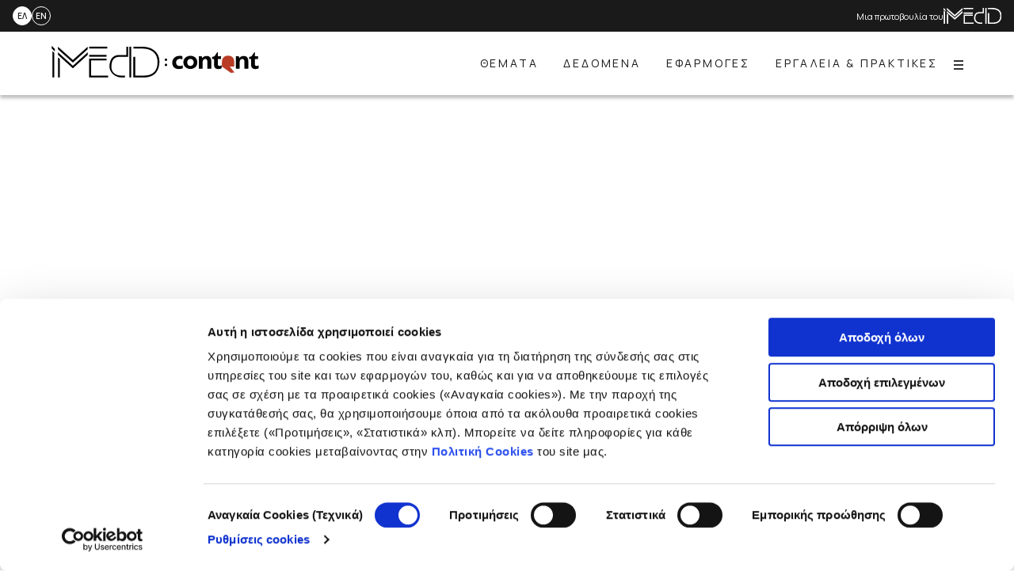

--- FILE ---
content_type: text/html; charset=UTF-8
request_url: https://lab.imedd.org/erevnontas-tis-kryfes-dorees-etairei/
body_size: 18748
content:
<!doctype html>
<html lang="el">
<head>
	<meta charset="UTF-8">
	<meta name="viewport" content="width=device-width, initial-scale=1">
	<link rel="profile" href="https://gmpg.org/xfn/11">

	<script type="text/javascript">
	window.dataLayer = window.dataLayer || [];

	function gtag() {
		dataLayer.push(arguments);
	}

	gtag("consent", "default", {
		ad_personalization: "denied",
		ad_storage: "denied",
		ad_user_data: "denied",
		analytics_storage: "denied",
		functionality_storage: "denied",
		personalization_storage: "denied",
		security_storage: "granted",
		wait_for_update: 500,
	});
	gtag("set", "ads_data_redaction", true);
	</script>
<script type="text/javascript"
		id="Cookiebot"
		src="https://consent.cookiebot.com/uc.js"
		data-implementation="wp"
		data-cbid="f5f84b33-c06b-4b63-b6d3-ca71ab5275a0"
						data-culture="EL"
					 defer></script>
<meta name='robots' content='index, follow, max-image-preview:large, max-snippet:-1, max-video-preview:-1' />
<link rel="alternate" hreflang="el" href="https://lab.imedd.org/erevnontas-tis-kryfes-dorees-etairei/" />
<link rel="alternate" hreflang="en" href="https://lab.imedd.org/en/investigating-the-secret-corporate-donations-to-german-political-parties/" />
<link rel="alternate" hreflang="x-default" href="https://lab.imedd.org/erevnontas-tis-kryfes-dorees-etairei/" />

	<!-- This site is optimized with the Yoast SEO plugin v20.6 - https://yoast.com/wordpress/plugins/seo/ -->
	<title>Ερευνώντας τις κρυφές δωρεές εταιρειών σε πολιτικά κόμματα της Γερμανίας - iMEdD Content</title>
	<meta name="description" content="Η έρευνα της DW που δημοσιεύθηκε το 2017, αποκάλυψε πώς γερμανικές εταιρείες κρύβουν συστηματικά δωρεές σε πολιτικά κόμματα της Γερμανίας." />
	<link rel="canonical" href="https://lab.imedd.org/erevnontas-tis-kryfes-dorees-etairei/" />
	<meta property="og:locale" content="el_GR" />
	<meta property="og:type" content="article" />
	<meta property="og:title" content="Ερευνώντας τις κρυφές δωρεές εταιρειών σε πολιτικά κόμματα της Γερμανίας - iMEdD Content" />
	<meta property="og:description" content="Η έρευνα της DW που δημοσιεύθηκε το 2017, αποκάλυψε πώς γερμανικές εταιρείες κρύβουν συστηματικά δωρεές σε πολιτικά κόμματα της Γερμανίας." />
	<meta property="og:url" content="https://lab.imedd.org/erevnontas-tis-kryfes-dorees-etairei/" />
	<meta property="og:site_name" content="iMEdD Content" />
	<meta property="article:publisher" content="https://www.facebook.com/imeddgreece/" />
	<meta property="article:published_time" content="2020-12-10T10:17:26+00:00" />
	<meta property="article:modified_time" content="2024-04-22T14:30:38+00:00" />
	<meta property="og:image" content="https://lab.imedd.org/wp-content/uploads/2020/10/Gianna_cover.jpg" />
	<meta property="og:image:width" content="1920" />
	<meta property="og:image:height" content="1080" />
	<meta property="og:image:type" content="image/jpeg" />
	<meta name="author" content="Athanasios Troboukis" />
	<meta name="twitter:card" content="summary_large_image" />
	<meta name="twitter:creator" content="@troboukis" />
	<meta name="twitter:site" content="@iMEdDLab" />
	<script type="application/ld+json" class="yoast-schema-graph">{"@context":"https://schema.org","@graph":[{"@type":"Article","@id":"https://lab.imedd.org/erevnontas-tis-kryfes-dorees-etairei/#article","isPartOf":{"@id":"https://lab.imedd.org/erevnontas-tis-kryfes-dorees-etairei/"},"author":{"name":"Athanasios Troboukis","@id":"https://lab.imedd.org/#/schema/person/98144d86ca1dee7a481cee16adf70044"},"headline":"Ερευνώντας τις κρυφές δωρεές εταιρειών σε πολιτικά κόμματα της Γερμανίας","datePublished":"2020-12-10T10:17:26+00:00","dateModified":"2024-04-22T14:30:38+00:00","mainEntityOfPage":{"@id":"https://lab.imedd.org/erevnontas-tis-kryfes-dorees-etairei/"},"wordCount":29,"publisher":{"@id":"https://lab.imedd.org/#organization"},"image":{"@id":"https://lab.imedd.org/erevnontas-tis-kryfes-dorees-etairei/#primaryimage"},"thumbnailUrl":"https://lab.imedd.org/wp-content/uploads/2020/10/Gianna_cover.jpg","keywords":["Δεδομένα","Μεθοδολογία","Έρευνα με Δεδομένα","Δημοσιογράφοι Αφηγούνται","DW","Δημοσιογραφία Δεδομένων"],"articleSection":["Βιντεο","Μεθοδολογία"],"inLanguage":"el"},{"@type":"WebPage","@id":"https://lab.imedd.org/erevnontas-tis-kryfes-dorees-etairei/","url":"https://lab.imedd.org/erevnontas-tis-kryfes-dorees-etairei/","name":"Ερευνώντας τις κρυφές δωρεές εταιρειών σε πολιτικά κόμματα της Γερμανίας - iMEdD Content","isPartOf":{"@id":"https://lab.imedd.org/#website"},"primaryImageOfPage":{"@id":"https://lab.imedd.org/erevnontas-tis-kryfes-dorees-etairei/#primaryimage"},"image":{"@id":"https://lab.imedd.org/erevnontas-tis-kryfes-dorees-etairei/#primaryimage"},"thumbnailUrl":"https://lab.imedd.org/wp-content/uploads/2020/10/Gianna_cover.jpg","datePublished":"2020-12-10T10:17:26+00:00","dateModified":"2024-04-22T14:30:38+00:00","description":"Η έρευνα της DW που δημοσιεύθηκε το 2017, αποκάλυψε πώς γερμανικές εταιρείες κρύβουν συστηματικά δωρεές σε πολιτικά κόμματα της Γερμανίας.","breadcrumb":{"@id":"https://lab.imedd.org/erevnontas-tis-kryfes-dorees-etairei/#breadcrumb"},"inLanguage":"el","potentialAction":[{"@type":"ReadAction","target":["https://lab.imedd.org/erevnontas-tis-kryfes-dorees-etairei/"]}]},{"@type":"ImageObject","inLanguage":"el","@id":"https://lab.imedd.org/erevnontas-tis-kryfes-dorees-etairei/#primaryimage","url":"https://lab.imedd.org/wp-content/uploads/2020/10/Gianna_cover.jpg","contentUrl":"https://lab.imedd.org/wp-content/uploads/2020/10/Gianna_cover.jpg","width":1920,"height":1080,"caption":"featured portrait"},{"@type":"BreadcrumbList","@id":"https://lab.imedd.org/erevnontas-tis-kryfes-dorees-etairei/#breadcrumb","itemListElement":[{"@type":"ListItem","position":1,"name":"Home","item":"https://lab.imedd.org/"},{"@type":"ListItem","position":2,"name":"Θέματα","item":"https://lab.imedd.org/themata/"},{"@type":"ListItem","position":3,"name":"Ερευνώντας τις κρυφές δωρεές εταιρειών σε πολιτικά κόμματα της Γερμανίας"}]},{"@type":"WebSite","@id":"https://lab.imedd.org/#website","url":"https://lab.imedd.org/","name":"iMEdD Content","description":"To Lab είναι ο πυλώνας παραγωγής πρωτογενούς περιεχομένου του iMEdD","publisher":{"@id":"https://lab.imedd.org/#organization"},"potentialAction":[{"@type":"SearchAction","target":{"@type":"EntryPoint","urlTemplate":"https://lab.imedd.org/?s={search_term_string}"},"query-input":"required name=search_term_string"}],"inLanguage":"el"},{"@type":"Organization","@id":"https://lab.imedd.org/#organization","name":"iMEdD Lab","url":"https://lab.imedd.org/","logo":{"@type":"ImageObject","inLanguage":"el","@id":"https://lab.imedd.org/#/schema/logo/image/","url":"https://lab.imedd.org/wp-content/uploads/2020/07/imedd-lab-logo.svg","contentUrl":"https://lab.imedd.org/wp-content/uploads/2020/07/imedd-lab-logo.svg","width":230,"height":55,"caption":"iMEdD Lab"},"image":{"@id":"https://lab.imedd.org/#/schema/logo/image/"},"sameAs":["https://www.facebook.com/imeddgreece/","https://twitter.com/iMEdDLab","https://www.instagram.com/imeddgreece/","https://www.linkedin.com/company/imeddgreece/"]},{"@type":"Person","@id":"https://lab.imedd.org/#/schema/person/98144d86ca1dee7a481cee16adf70044","name":"Athanasios Troboukis","image":{"@type":"ImageObject","inLanguage":"el","@id":"https://lab.imedd.org/#/schema/person/image/","url":"https://secure.gravatar.com/avatar/bf94c4ea6341ec18ce089036a4e289cd?s=96&d=mm&r=g","contentUrl":"https://secure.gravatar.com/avatar/bf94c4ea6341ec18ce089036a4e289cd?s=96&d=mm&r=g","caption":"Athanasios Troboukis"},"description":"Ο Θανάσης Τρομπούκης είναι δημοσιογράφος. Έχει εργαστεί σε κάποια από τα μεγαλύτερα Μέσα Ενημέρωσης της Ελλάδας ως ρεπόρτερ και αρχισυντάκτης ενώ έστησε και διετέλεσε διευθυντής περιεχομένου του ελληνικού γραφείο του VICE. Η έρευνά του για το εμπόριο παιδιών μεταξύ Ελλάδας και Βουλγαρίας ήταν υποψήφια για το Ευρωπαϊκό Βραβείο Ερευνητικής Δημοσιογραφίας του 2017. Συμμετείχε στη διασυνοριακή έρευνα του ICIJ, Paradise Papers και στη συνέχεια εκπαιδεύτηκε στη δημοσιογραφία δεδομένων (Data Journalism) στο πρόγραμμα LEDE του Columbia Journalism School στη Νέα Υόρκη με πλήρη υποτροφία του Ιδρύματος Σταύρος Νιάρχος.","sameAs":["https://twitter.com/troboukis"],"url":"https://lab.imedd.org/author/athanasios-troboukis/"}]}</script>
	<!-- / Yoast SEO plugin. -->


<link rel='dns-prefetch' href='//cdn.jsdelivr.net' />

<link rel="alternate" type="application/rss+xml" title="Ροή RSS &raquo; iMEdD Content" href="https://lab.imedd.org/feed/" />
<link rel="alternate" type="application/rss+xml" title="Ροή Σχολίων &raquo; iMEdD Content" href="https://lab.imedd.org/comments/feed/" />
<style type="text/css">
img.wp-smiley,
img.emoji {
	display: inline !important;
	border: none !important;
	box-shadow: none !important;
	height: 1em !important;
	width: 1em !important;
	margin: 0 0.07em !important;
	vertical-align: -0.1em !important;
	background: none !important;
	padding: 0 !important;
}
</style>
	<link rel='stylesheet' id='wp-block-library-css' href='https://lab.imedd.org/wp-includes/css/dist/block-library/style.min.css?ver=6.2.8' type='text/css' media='all' />
<link rel='stylesheet' id='imedd_lab_blocks-cgb-style-css-css' href='https://lab.imedd.org/wp-content/plugins/imedd-lab-blocks/dist/blocks.style.build.css' type='text/css' media='all' />
<style id='safe-svg-svg-icon-style-inline-css' type='text/css'>
.safe-svg-cover .safe-svg-inside{display:inline-block;max-width:100%}.safe-svg-cover svg{height:100%;max-height:100%;max-width:100%;width:100%}

</style>
<link rel='stylesheet' id='classic-theme-styles-css' href='https://lab.imedd.org/wp-includes/css/classic-themes.min.css?ver=6.2.8' type='text/css' media='all' />
<style id='global-styles-inline-css' type='text/css'>
body{--wp--preset--gradient--vivid-cyan-blue-to-vivid-purple: linear-gradient(135deg,rgba(6,147,227,1) 0%,rgb(155,81,224) 100%);--wp--preset--gradient--light-green-cyan-to-vivid-green-cyan: linear-gradient(135deg,rgb(122,220,180) 0%,rgb(0,208,130) 100%);--wp--preset--gradient--luminous-vivid-amber-to-luminous-vivid-orange: linear-gradient(135deg,rgba(252,185,0,1) 0%,rgba(255,105,0,1) 100%);--wp--preset--gradient--luminous-vivid-orange-to-vivid-red: linear-gradient(135deg,rgba(255,105,0,1) 0%,rgb(207,46,46) 100%);--wp--preset--gradient--very-light-gray-to-cyan-bluish-gray: linear-gradient(135deg,rgb(238,238,238) 0%,rgb(169,184,195) 100%);--wp--preset--gradient--cool-to-warm-spectrum: linear-gradient(135deg,rgb(74,234,220) 0%,rgb(151,120,209) 20%,rgb(207,42,186) 40%,rgb(238,44,130) 60%,rgb(251,105,98) 80%,rgb(254,248,76) 100%);--wp--preset--gradient--blush-light-purple: linear-gradient(135deg,rgb(255,206,236) 0%,rgb(152,150,240) 100%);--wp--preset--gradient--blush-bordeaux: linear-gradient(135deg,rgb(254,205,165) 0%,rgb(254,45,45) 50%,rgb(107,0,62) 100%);--wp--preset--gradient--luminous-dusk: linear-gradient(135deg,rgb(255,203,112) 0%,rgb(199,81,192) 50%,rgb(65,88,208) 100%);--wp--preset--gradient--pale-ocean: linear-gradient(135deg,rgb(255,245,203) 0%,rgb(182,227,212) 50%,rgb(51,167,181) 100%);--wp--preset--gradient--electric-grass: linear-gradient(135deg,rgb(202,248,128) 0%,rgb(113,206,126) 100%);--wp--preset--gradient--midnight: linear-gradient(135deg,rgb(2,3,129) 0%,rgb(40,116,252) 100%);--wp--preset--duotone--dark-grayscale: url('#wp-duotone-dark-grayscale');--wp--preset--duotone--grayscale: url('#wp-duotone-grayscale');--wp--preset--duotone--purple-yellow: url('#wp-duotone-purple-yellow');--wp--preset--duotone--blue-red: url('#wp-duotone-blue-red');--wp--preset--duotone--midnight: url('#wp-duotone-midnight');--wp--preset--duotone--magenta-yellow: url('#wp-duotone-magenta-yellow');--wp--preset--duotone--purple-green: url('#wp-duotone-purple-green');--wp--preset--duotone--blue-orange: url('#wp-duotone-blue-orange');--wp--preset--font-size--small: 13px;--wp--preset--font-size--medium: 20px;--wp--preset--font-size--large: 36px;--wp--preset--font-size--x-large: 42px;--wp--preset--spacing--20: 0.44rem;--wp--preset--spacing--30: 0.67rem;--wp--preset--spacing--40: 1rem;--wp--preset--spacing--50: 1.5rem;--wp--preset--spacing--60: 2.25rem;--wp--preset--spacing--70: 3.38rem;--wp--preset--spacing--80: 5.06rem;--wp--preset--shadow--natural: 6px 6px 9px rgba(0, 0, 0, 0.2);--wp--preset--shadow--deep: 12px 12px 50px rgba(0, 0, 0, 0.4);--wp--preset--shadow--sharp: 6px 6px 0px rgba(0, 0, 0, 0.2);--wp--preset--shadow--outlined: 6px 6px 0px -3px rgba(255, 255, 255, 1), 6px 6px rgba(0, 0, 0, 1);--wp--preset--shadow--crisp: 6px 6px 0px rgba(0, 0, 0, 1);}:where(.is-layout-flex){gap: 0.5em;}body .is-layout-flow > .alignleft{float: left;margin-inline-start: 0;margin-inline-end: 2em;}body .is-layout-flow > .alignright{float: right;margin-inline-start: 2em;margin-inline-end: 0;}body .is-layout-flow > .aligncenter{margin-left: auto !important;margin-right: auto !important;}body .is-layout-constrained > .alignleft{float: left;margin-inline-start: 0;margin-inline-end: 2em;}body .is-layout-constrained > .alignright{float: right;margin-inline-start: 2em;margin-inline-end: 0;}body .is-layout-constrained > .aligncenter{margin-left: auto !important;margin-right: auto !important;}body .is-layout-constrained > :where(:not(.alignleft):not(.alignright):not(.alignfull)){max-width: var(--wp--style--global--content-size);margin-left: auto !important;margin-right: auto !important;}body .is-layout-constrained > .alignwide{max-width: var(--wp--style--global--wide-size);}body .is-layout-flex{display: flex;}body .is-layout-flex{flex-wrap: wrap;align-items: center;}body .is-layout-flex > *{margin: 0;}:where(.wp-block-columns.is-layout-flex){gap: 2em;}.has-vivid-cyan-blue-to-vivid-purple-gradient-background{background: var(--wp--preset--gradient--vivid-cyan-blue-to-vivid-purple) !important;}.has-light-green-cyan-to-vivid-green-cyan-gradient-background{background: var(--wp--preset--gradient--light-green-cyan-to-vivid-green-cyan) !important;}.has-luminous-vivid-amber-to-luminous-vivid-orange-gradient-background{background: var(--wp--preset--gradient--luminous-vivid-amber-to-luminous-vivid-orange) !important;}.has-luminous-vivid-orange-to-vivid-red-gradient-background{background: var(--wp--preset--gradient--luminous-vivid-orange-to-vivid-red) !important;}.has-very-light-gray-to-cyan-bluish-gray-gradient-background{background: var(--wp--preset--gradient--very-light-gray-to-cyan-bluish-gray) !important;}.has-cool-to-warm-spectrum-gradient-background{background: var(--wp--preset--gradient--cool-to-warm-spectrum) !important;}.has-blush-light-purple-gradient-background{background: var(--wp--preset--gradient--blush-light-purple) !important;}.has-blush-bordeaux-gradient-background{background: var(--wp--preset--gradient--blush-bordeaux) !important;}.has-luminous-dusk-gradient-background{background: var(--wp--preset--gradient--luminous-dusk) !important;}.has-pale-ocean-gradient-background{background: var(--wp--preset--gradient--pale-ocean) !important;}.has-electric-grass-gradient-background{background: var(--wp--preset--gradient--electric-grass) !important;}.has-midnight-gradient-background{background: var(--wp--preset--gradient--midnight) !important;}.has-small-font-size{font-size: var(--wp--preset--font-size--small) !important;}.has-medium-font-size{font-size: var(--wp--preset--font-size--medium) !important;}.has-large-font-size{font-size: var(--wp--preset--font-size--large) !important;}.has-x-large-font-size{font-size: var(--wp--preset--font-size--x-large) !important;}
.wp-block-navigation a:where(:not(.wp-element-button)){color: inherit;}
:where(.wp-block-columns.is-layout-flex){gap: 2em;}
.wp-block-pullquote{font-size: 1.5em;line-height: 1.6;}
</style>
<link rel='stylesheet' id='wpml-blocks-css' href='https://lab.imedd.org/wp-content/plugins/sitepress-multilingual-cms/dist/css/blocks/styles.css?ver=4.6.3' type='text/css' media='all' />
<link rel='stylesheet' id='slash-admin-fonts_0-css' href='https://lab.imedd.org/wp-content/fonts/6b448ea07a0625a0bc1aed6a9d9028d9.css?ver=6.2.8' type='text/css' media='all' />
<link rel='stylesheet' id='imedd-lab-critical-css' href='https://lab.imedd.org/wp-content/themes/imedd-lab_2024/css/critical.css?ver=1720415753' type='text/css' media='all' />
<link rel='stylesheet' id='imedd-lab-style-css' href='https://lab.imedd.org/wp-content/themes/imedd-lab_2024/style.css?ver=1720415753' type='text/css' media='all' />
<link rel='stylesheet' id='2024-style-css' href='https://lab.imedd.org/wp-content/themes/imedd-lab_2024/css/2024-style.css?ver=17822907' type='text/css' media='all' />
<link rel='stylesheet' id='swipper-css' href='https://cdn.jsdelivr.net/npm/swiper@8/swiper-bundle.min.css?ver=17822907' type='text/css' media='all' />
<script type='text/javascript' src='https://lab.imedd.org/wp-includes/js/jquery/jquery.min.js?ver=3.6.4' id='jquery-core-js' defer></script>
<script type='text/javascript' src='https://lab.imedd.org/wp-includes/js/jquery/jquery-migrate.min.js?ver=3.4.0' id='jquery-migrate-js' defer></script>
<script type='text/javascript' id='wpml-cookie-js-extra'>
/* <![CDATA[ */
var wpml_cookies = {"wp-wpml_current_language":{"value":"el","expires":1,"path":"\/"}};
var wpml_cookies = {"wp-wpml_current_language":{"value":"el","expires":1,"path":"\/"}};
/* ]]> */
</script>
<script type='text/javascript' src='https://lab.imedd.org/wp-content/plugins/sitepress-multilingual-cms/res/js/cookies/language-cookie.js?ver=4.6.3' id='wpml-cookie-js' defer></script>
<script type='text/javascript' id='jquery-remove-uppercase-accents-js-extra'>
/* <![CDATA[ */
var rua = {"accents":[{"original":"\u0386\u0399","convert":"\u0391\u03aa"},{"original":"\u0386\u03a5","convert":"\u0391\u03ab"},{"original":"\u0388\u0399","convert":"\u0395\u03aa"},{"original":"\u038c\u0399","convert":"\u039f\u03aa"},{"original":"\u0388\u03a5","convert":"\u0395\u03ab"},{"original":"\u038c\u03a5","convert":"\u039f\u03ab"},{"original":"\u03ac\u03b9","convert":"\u03b1\u03ca"},{"original":"\u03ad\u03b9","convert":"\u03b5\u03ca"},{"original":"\u0386\u03c5","convert":"\u03b1\u03cb"},{"original":"\u03ac\u03c5","convert":"\u03b1\u03cb"},{"original":"\u03cc\u03b9","convert":"\u03bf\u03ca"},{"original":"\u0388\u03c5","convert":"\u03b5\u03cb"},{"original":"\u03ad\u03c5","convert":"\u03b5\u03cb"},{"original":"\u03cc\u03c5","convert":"\u03bf\u03cb"},{"original":"\u038c\u03c5","convert":"\u03bf\u03cb"},{"original":"\u0386","convert":"\u0391"},{"original":"\u03ac","convert":"\u03b1"},{"original":"\u0388","convert":"\u0395"},{"original":"\u03ad","convert":"\u03b5"},{"original":"\u0389","convert":"\u0397"},{"original":"\u03ae","convert":"\u03b7"},{"original":"\u038a","convert":"\u0399"},{"original":"\u03aa","convert":"\u0399"},{"original":"\u03af","convert":"\u03b9"},{"original":"\u0390","convert":"\u03ca"},{"original":"\u038c","convert":"\u039f"},{"original":"\u03cc","convert":"\u03bf"},{"original":"\u038e","convert":"\u03a5"},{"original":"\u03cd","convert":"\u03c5"},{"original":"\u03b0","convert":"\u03cb"},{"original":"\u038f","convert":"\u03a9"},{"original":"\u03ce","convert":"\u03c9"}],"selectors":"","selAction":""};
/* ]]> */
</script>
<script type='text/javascript' src='https://lab.imedd.org/wp-content/plugins/remove-uppercase-accents/js/jquery.remove-uppercase-accents.js?ver=6.2.8' id='jquery-remove-uppercase-accents-js' defer></script>
<script type='text/javascript' src='https://cdn.jsdelivr.net/npm/swiper@8/swiper-bundle.min.js?ver=17822907' id='swipper-js' defer></script>
<script type='text/javascript' src='https://lab.imedd.org/wp-content/themes/imedd-lab_2024/js/2024-scripts.js?ver=17822907' id='template-scripts-js' defer></script>
<link rel="https://api.w.org/" href="https://lab.imedd.org/wp-json/" /><link rel="alternate" type="application/json" href="https://lab.imedd.org/wp-json/wp/v2/posts/1905" /><link rel="EditURI" type="application/rsd+xml" title="RSD" href="https://lab.imedd.org/xmlrpc.php?rsd" />
<link rel="wlwmanifest" type="application/wlwmanifest+xml" href="https://lab.imedd.org/wp-includes/wlwmanifest.xml" />
<meta name="generator" content="WordPress 6.2.8" />
<link rel='shortlink' href='https://lab.imedd.org/?p=1905' />
<link rel="alternate" type="application/json+oembed" href="https://lab.imedd.org/wp-json/oembed/1.0/embed?url=https%3A%2F%2Flab.imedd.org%2Ferevnontas-tis-kryfes-dorees-etairei%2F" />
<link rel="alternate" type="text/xml+oembed" href="https://lab.imedd.org/wp-json/oembed/1.0/embed?url=https%3A%2F%2Flab.imedd.org%2Ferevnontas-tis-kryfes-dorees-etairei%2F&#038;format=xml" />
<meta name="generator" content="WPML ver:4.6.3 stt:1,13;" />

		<!-- GA Google Analytics @ https://m0n.co/ga -->
		<script async src="https://www.googletagmanager.com/gtag/js?id=UA-129030467-1"></script>
		<script>
			window.dataLayer = window.dataLayer || [];
			function gtag(){dataLayer.push(arguments);}
			gtag('js', new Date());
			gtag('config', 'UA-129030467-1');
		</script>

	<style>.wp-block-gallery.is-cropped .blocks-gallery-item picture{height:100%;width:100%;}</style><link rel="icon" href="https://lab.imedd.org/wp-content/uploads/2020/07/favicon-50x50.png" sizes="32x32" />
<link rel="icon" href="https://lab.imedd.org/wp-content/uploads/2020/07/favicon.png" sizes="192x192" />
<link rel="apple-touch-icon" href="https://lab.imedd.org/wp-content/uploads/2020/07/favicon.png" />
<meta name="msapplication-TileImage" content="https://lab.imedd.org/wp-content/uploads/2020/07/favicon.png" />
		<style type="text/css" id="wp-custom-css">
			[class*="cookieconsent-optout-"] {
    background: #444;
    padding: 1rem;
    border: 1px solid #000;
    color: #fff;
	display:block;
}
[class*="cookieconsent-optout-"] > a {
	color: #fff;
}

@media (min-width: 73.125em){
.wp-block-imedd-asideside .timeline ul li {position:relative;}
.wp-block-imedd-asideside .timeline ul li .milestone-title{position:unset}
.wp-block-imedd-asideside .timeline .milestone-title::after{left: calc(43% - 20px - 15px);}
}

.wp-block-imedd-asideside .timeline ul {
	
	max-height:100%
}

.wp-block-imedd-timeline .milestones-container .nav-btn.next {
	display:none
}

.wp-block-imedd-timeline .milestones-container::before { top:164px}

.custom-iframe {
	
	display: flex;
	width: 100%;	
	align-items: center;
	
}

.custom-iframe.flexstart {
	
	justify-content: flex-start;
	
}

.custom-iframe.midflex {
	
	justify-content: center;
	
}

.custom-iframe.flexend {
	
	justify-content: flex-end;
	
}

.custom-iframe.ps {
	
	padding:20px
	
}

.custom-iframe.pm {
	
	padding:40px
	
}

.custom-iframe.pl {
	
	padding:80px
		
}


.custifr {position:relative}

@media all and (min-width: 73.125em) {
	
	.has-aside-container .html-block {
		padding-left: 0;
		max-width: 73.125rem;
		margin-left: auto;
		margin-right: auto;
		
	}
	
	.wp-block-column .html-block {
		padding-left: 0;
		max-width: 73.125rem;
		margin-left: auto;
		margin-right: auto;
		
	}
	
	.html-block {
		
		padding-left: 31.25rem;
		max-width: 73.125rem;
		margin-left: auto;
		margin-right: auto;
	}	
	
}

@media all and (min-width: 41.875em) and (max-width:73.124em) {
	
	.html-block {
		
		padding-left: 12.5rem;
		max-width: 73.125rem;
		margin-left: auto;
		margin-right: auto;
	}	
		
	
}

/*@media all and (min-width: 73.125em){*/
body:not(.unset--the-unset) .wp-block-gallery,
body:not(.unset--the-unset) .wp-block-imedd-iframe,
body:not(.unset--the-unset) .wp-block-table,
body:not(.unset--the-unset) .wp-block-image,
body:not(.unset--the-unset) .wp-block-imedd-carousel,
body:not(.unset--the-unset) .wp-block-imedd-code,
body:not(.unset--the-unset) .wp-block-imedd-button,
body:not(.unset--the-unset) .entry-content p,
body:not(.unset--the-unset) #cmplz-cookies-overview,
body:not(.unset--the-unset) .entry-content h2,
body:not(.unset--the-unset) .wp-block-separator--container,
body:not(.unset--the-unset) .aside-side .wp-block-imedd-story .cat-links,
body:not(.unset--the-unset) .aside-side .wp-block-imedd-story .story-block-image,
body:not(.unset--the-unset) .entry-content h3,
body:not(.unset--the-unset) .entry-content h4,
body:not(.unset--the-unset) .entry-content h5,
body:not(.unset--the-unset) .entry-content h6,
body:not(.unset--the-unset) .entry-content ul,
body:not(.unset--the-unset) .entry-content ol,
body:not(.unset--the-unset) .entry-content h4{
padding-left: unset;
}
/*}*/
iframe.size--box{
		aspect-ratio: 1/1.05;
		height: unset;
	}
	iframe.size--landscape{
		aspect-ratio: 3/2;
		height: unset;
	}
	iframe.size--portrait{
		aspect-ratio: 2/3;
		height: unset;
	}
/*
	.entry-content p{
		word-break: break-all;
    	white-space: normal;
	}
	*/
	.wp-block-columns{
		gap: 1.25rem
	}
  body.special-elections-page .entry-content > p,
	body.special-elections-page .entry-content > p.is-summary,
	body.special-elections-page .entry-content > h1,
	body.special-elections-page .entry-content > h2,
	body.special-elections-page .entry-content > h3,
	body.special-elections-page .entry-content > h4,
	body.special-elections-page .entry-content > h5,
	body.special-elections-page .entry-content > h6{
		padding-inline: 1.25rem !important;
	}
	body.title-center .entry-header{
		padding-left: 0px;
		text-align: center;
	}
	body.special-elections-page .entry-header::after{
		display: none;
	}
	body.page-title-red h1.entry-title{
		color: #ba3a0b;
		font-family: roboto condensed,sans-serif;
		font-size: 3rem;
	}
iframe.story-block-image{
	height:100% !important;
}
@media (min-width: 73.125em) {
body.single-format-standard .entry-content > p.is-summary{
	padding-left: 12.5rem;
	}
}
#primary-menu li.elections_menu a{
	background-color: #ba3a0b;
	color: #ffffff !important;
	letter-spacing: 2px;
}

@media (max-width: 768px) {
     .show_desktop {
         display: none;
    }
}
@media (min-width: 769px) {
    .show_mobile {
        display: none;
    }
}
.entry-content{
	overflow-y: clip
}

/** Crisis report resource addons **/
.counters-wrapper{
    background-color: #262626;
    padding-block: 18px;
    position: relative;
}
.counters-container{
	max-width: 100%;
}
.counters-container .row{
    display: flex;
    gap: 12px;
}
.counters-container .col-item{
    display: flex;
    flex-direction: column;
    gap: 5px;
    justify-content: space-between;
	position: relative;
	padding-block: 8px;
}
.counters-container .col-item:after{
	position: absolute;
	width: 1px;
	height: 100%;
	content: "";
	background-color: rgba(255, 255, 255, .3);
	right: -7px;
	top: 0px;
}
.counters-container .col-item:last-child:after{
	display: none;
}
.counters-container .row[data-countitems="6"] .col-item{width: calc(100% / 6);}
.counters-container .row[data-countitems="5"] .col-item{width: calc(100% / 5);}
.counters-container .row[data-countitems="4"] .col-item{width: calc(100% / 4);}
.counters-container .row[data-countitems="3"] .col-item{width: calc(100% / 3);}
.counters-container .col-item h3{
    display: flex;	
    flex-direction: column;
    align-items: center;
    grid-gap: 5px;
    margin: 0px;
	font-family: "Roboto", sans-serif;
}
.counters-container .col-item h3 .counter{
    font-size: 42px;
	font-weight: 800;
	color: #ffffff;
}
.counters-container .col-item .surfix{
    font-size: 16px;
	font-weight: 600;
	color: #BA3A0B;
	text-transform: uppercase;
}
.counters-container .col-item p{
    font-size: 14px;
    color: #ffffff;
    margin: 0px;
    text-align: center;
	font-family: "Roboto", sans-serif;
}
.counters-container .col-item p a{
	color: inherit;
}
@media (max-width: 767.98px) {
	.counters-wrapper{
		margin-left: -1.25em;
		margin-right: -1.25em;
	}
	.counters-container .col-item p{
		 font-size: 10px;
	}
	.counters-container .col-item .surfix{
    	font-size: 10px;
		font-weight: 400;
	}
	.counters-container .col-item h3 .counter{
    	font-size: 22px;
	}
	.counters-container .row[data-countitems="6"] .col-item,
	.counters-container .row[data-countitems="5"] .col-item,
	.counters-container .row[data-countitems="3"] .col-item{
		width: calc(100% / 3 - 15px);
		justify-content: flex-start;
	}
	.counters-container .row[data-countitems="4"] .col-item,
	.counters-container .row[data-countitems="2"] .col-item{
		width: calc(100% / 2 - 15px);
		justify-content: flex-start;
	}
	.counters-container .row{
		flex-wrap: wrap;
		justify-content: center;
	}
	.counters-container .col-item:after{
		display: none;
	}
}
@media (max-width: 1023px) {
	.counters-container .col-item h3 .counter{
		font-size: 32px;
	}
	.counters-container .col-item .surfix{
		font-size: 12px;
	}
}
.logo_showcase-wrapper{
	width: 115vh;
    padding-left: 70px;
	height: 100%;
    display: flex;
    align-items: center;
}
.logo_showcase-container .swiper-wrapper .swiper-slide{
	text-align: center;
	-webkit-user-select: none; /* Safari */
	user-select: none;
}
@media (max-width: 767.98px) {
	.logo_showcase-wrapper{
		width: 100%;
		padding-left: 0px;
	}
	.wp-block-columns{
		padding-inline: 0;
	}
}
body:not(.logged-in) .archive-default article.category-hidden,
body:not(.logged-in) #posts-flow-items div.category-hidden{
	display: none;
}
body.category-588 .page-header .bg-solid,
body.category-589 .page-header .bg-solid{
    background: #262626;
}
.crr_menu_item a{
	font-size: 0;
	position: relative;
}
.crr_menu_item a:after{
	  position: relative;
    height: 40px;
    width: 120px;
    background-image: url(https://lab.imedd.org/wp-content/uploads/2024/03/CRR_black.svg);
    display: inline-block;
    background-size: contain;
	  background-position: center;
    content: "";
    background-repeat: no-repeat;
}
article.category-crisis-reporting-resource .story-partners img,
article.category-crisis-reporting-resource-en .story-partners img{
	max-height: 120px !important;
	max-width: 280px !important;
}
@media (max-width: 767.98px) {
	article.category-crisis-reporting-resource .story-partners,
	article.category-crisis-reporting-resource-en .story-partners{
		flex-direction: column;
	}
}
/*@media (min-width: 48em){
	body.single-format-standard article.format-standard .entry-content > p,
	body.single-format-standard article.format-standard .entry-content > ul,
	body.single-format-standard article.format-standard .entry-content > h3,
	body.single-format-standard article.format-standard .entry-content .wp-block-image > figure
	{
    padding-left: 12.5rem;
}
}*/
body:not(.logged-in) .wp-embed-aspect-16-9 .wp-block-embed__wrapper{
	padding-bottom: unset;
}

.header_text_static{
	display: flex;
	gap: 10px;
	align-items: center;
	padding-right: var(--padding-container);
}
.header_text_static .text{
	font-family: var(--font__monrope);
	color: #ffffff;
  font-size: 11px;
}
.header_text_static .icon{
	height: 20px;
}
.header_text_static .icon img{
	height: 100%;
}
.wp-embed-aspect-16-9 .wp-block-embed__wrapper iframe{
	position: relative;
	aspect-ratio: 16/9;
}
body.logged-in .wp-embed-aspect-16-9 .wp-block-embed__wrapper{
	padding-bottom: unset;
}

#imedd__masthead.site__header .site__branding img.site__logo{
	height: 40px;
}

#site__footer .footer__mid.tab_links .footer__col a{
	width: 100%;
	display: flex;
  align-items: center;
  justify-content: center;
}
#site__footer .footer__mid.tab_links .footer__col a img{
	width: unset;
	max-width: 280px;
  max-height: 72px;
}

		</style>
		<noscript><style id="rocket-lazyload-nojs-css">.rll-youtube-player, [data-lazy-src]{display:none !important;}</style></noscript></head>

<body class="post-template-default single single-post postid-1905 single-format-standard has-heading-short story-video header-color-light fullview-menu is-not-home no-sidebar ">
<svg xmlns="http://www.w3.org/2000/svg" viewBox="0 0 0 0" width="0" height="0" focusable="false" role="none" style="visibility: hidden; position: absolute; left: -9999px; overflow: hidden;" ><defs><filter id="wp-duotone-dark-grayscale"><feColorMatrix color-interpolation-filters="sRGB" type="matrix" values=" .299 .587 .114 0 0 .299 .587 .114 0 0 .299 .587 .114 0 0 .299 .587 .114 0 0 " /><feComponentTransfer color-interpolation-filters="sRGB" ><feFuncR type="table" tableValues="0 0.49803921568627" /><feFuncG type="table" tableValues="0 0.49803921568627" /><feFuncB type="table" tableValues="0 0.49803921568627" /><feFuncA type="table" tableValues="1 1" /></feComponentTransfer><feComposite in2="SourceGraphic" operator="in" /></filter></defs></svg><svg xmlns="http://www.w3.org/2000/svg" viewBox="0 0 0 0" width="0" height="0" focusable="false" role="none" style="visibility: hidden; position: absolute; left: -9999px; overflow: hidden;" ><defs><filter id="wp-duotone-grayscale"><feColorMatrix color-interpolation-filters="sRGB" type="matrix" values=" .299 .587 .114 0 0 .299 .587 .114 0 0 .299 .587 .114 0 0 .299 .587 .114 0 0 " /><feComponentTransfer color-interpolation-filters="sRGB" ><feFuncR type="table" tableValues="0 1" /><feFuncG type="table" tableValues="0 1" /><feFuncB type="table" tableValues="0 1" /><feFuncA type="table" tableValues="1 1" /></feComponentTransfer><feComposite in2="SourceGraphic" operator="in" /></filter></defs></svg><svg xmlns="http://www.w3.org/2000/svg" viewBox="0 0 0 0" width="0" height="0" focusable="false" role="none" style="visibility: hidden; position: absolute; left: -9999px; overflow: hidden;" ><defs><filter id="wp-duotone-purple-yellow"><feColorMatrix color-interpolation-filters="sRGB" type="matrix" values=" .299 .587 .114 0 0 .299 .587 .114 0 0 .299 .587 .114 0 0 .299 .587 .114 0 0 " /><feComponentTransfer color-interpolation-filters="sRGB" ><feFuncR type="table" tableValues="0.54901960784314 0.98823529411765" /><feFuncG type="table" tableValues="0 1" /><feFuncB type="table" tableValues="0.71764705882353 0.25490196078431" /><feFuncA type="table" tableValues="1 1" /></feComponentTransfer><feComposite in2="SourceGraphic" operator="in" /></filter></defs></svg><svg xmlns="http://www.w3.org/2000/svg" viewBox="0 0 0 0" width="0" height="0" focusable="false" role="none" style="visibility: hidden; position: absolute; left: -9999px; overflow: hidden;" ><defs><filter id="wp-duotone-blue-red"><feColorMatrix color-interpolation-filters="sRGB" type="matrix" values=" .299 .587 .114 0 0 .299 .587 .114 0 0 .299 .587 .114 0 0 .299 .587 .114 0 0 " /><feComponentTransfer color-interpolation-filters="sRGB" ><feFuncR type="table" tableValues="0 1" /><feFuncG type="table" tableValues="0 0.27843137254902" /><feFuncB type="table" tableValues="0.5921568627451 0.27843137254902" /><feFuncA type="table" tableValues="1 1" /></feComponentTransfer><feComposite in2="SourceGraphic" operator="in" /></filter></defs></svg><svg xmlns="http://www.w3.org/2000/svg" viewBox="0 0 0 0" width="0" height="0" focusable="false" role="none" style="visibility: hidden; position: absolute; left: -9999px; overflow: hidden;" ><defs><filter id="wp-duotone-midnight"><feColorMatrix color-interpolation-filters="sRGB" type="matrix" values=" .299 .587 .114 0 0 .299 .587 .114 0 0 .299 .587 .114 0 0 .299 .587 .114 0 0 " /><feComponentTransfer color-interpolation-filters="sRGB" ><feFuncR type="table" tableValues="0 0" /><feFuncG type="table" tableValues="0 0.64705882352941" /><feFuncB type="table" tableValues="0 1" /><feFuncA type="table" tableValues="1 1" /></feComponentTransfer><feComposite in2="SourceGraphic" operator="in" /></filter></defs></svg><svg xmlns="http://www.w3.org/2000/svg" viewBox="0 0 0 0" width="0" height="0" focusable="false" role="none" style="visibility: hidden; position: absolute; left: -9999px; overflow: hidden;" ><defs><filter id="wp-duotone-magenta-yellow"><feColorMatrix color-interpolation-filters="sRGB" type="matrix" values=" .299 .587 .114 0 0 .299 .587 .114 0 0 .299 .587 .114 0 0 .299 .587 .114 0 0 " /><feComponentTransfer color-interpolation-filters="sRGB" ><feFuncR type="table" tableValues="0.78039215686275 1" /><feFuncG type="table" tableValues="0 0.94901960784314" /><feFuncB type="table" tableValues="0.35294117647059 0.47058823529412" /><feFuncA type="table" tableValues="1 1" /></feComponentTransfer><feComposite in2="SourceGraphic" operator="in" /></filter></defs></svg><svg xmlns="http://www.w3.org/2000/svg" viewBox="0 0 0 0" width="0" height="0" focusable="false" role="none" style="visibility: hidden; position: absolute; left: -9999px; overflow: hidden;" ><defs><filter id="wp-duotone-purple-green"><feColorMatrix color-interpolation-filters="sRGB" type="matrix" values=" .299 .587 .114 0 0 .299 .587 .114 0 0 .299 .587 .114 0 0 .299 .587 .114 0 0 " /><feComponentTransfer color-interpolation-filters="sRGB" ><feFuncR type="table" tableValues="0.65098039215686 0.40392156862745" /><feFuncG type="table" tableValues="0 1" /><feFuncB type="table" tableValues="0.44705882352941 0.4" /><feFuncA type="table" tableValues="1 1" /></feComponentTransfer><feComposite in2="SourceGraphic" operator="in" /></filter></defs></svg><svg xmlns="http://www.w3.org/2000/svg" viewBox="0 0 0 0" width="0" height="0" focusable="false" role="none" style="visibility: hidden; position: absolute; left: -9999px; overflow: hidden;" ><defs><filter id="wp-duotone-blue-orange"><feColorMatrix color-interpolation-filters="sRGB" type="matrix" values=" .299 .587 .114 0 0 .299 .587 .114 0 0 .299 .587 .114 0 0 .299 .587 .114 0 0 " /><feComponentTransfer color-interpolation-filters="sRGB" ><feFuncR type="table" tableValues="0.098039215686275 1" /><feFuncG type="table" tableValues="0 0.66274509803922" /><feFuncB type="table" tableValues="0.84705882352941 0.41960784313725" /><feFuncA type="table" tableValues="1 1" /></feComponentTransfer><feComposite in2="SourceGraphic" operator="in" /></filter></defs></svg><div id="page" class="site">
	<a class="skip-link screen-reader-text" href="#content">Skip to content</a>
			
		
	<header id="imedd__masthead" class="site__header">	<div class="header__top"><div class="dd-lang__container"><ul><li class="lang-en">
									<a rel="alternate" hreflang="en" href="https://www.imedd.org/">EN</a>
								</li><li class="lang-el current">
									<a rel="alternate" hreflang="el" href="https://www.imedd.org/el/">ΕΛ</a>
								</li></ul></div><div class="header_text_static"><span class="text">Μια πρωτοβουλία του</span><span class="icon"><a href="https://www.imedd.org/"><img src="data:image/svg+xml,%3Csvg%20xmlns='http://www.w3.org/2000/svg'%20viewBox='0%200%200%200'%3E%3C/svg%3E" alt="imedd-logo" data-lazy-src="https://www.imedd.org/wp-content/uploads/2024/07/top-bar-lab-logo.svg"><noscript><img src="https://www.imedd.org/wp-content/uploads/2024/07/top-bar-lab-logo.svg" alt="imedd-logo"></noscript></a></span></div>	</div>	<div class="header__bottom"><div class="site__branding">  <a href="https://lab.imedd.org/" rel="home" title="iMEdD Content">  	<img src="data:image/svg+xml,%3Csvg%20xmlns='http://www.w3.org/2000/svg'%20viewBox='0%200%200%200'%3E%3C/svg%3E" alt="imedd-content" class="site__logo" data-lazy-src="https://www.imedd.org/wp-content/uploads/2025/03/imedd-content.svg"><noscript><img src="https://www.imedd.org/wp-content/uploads/2025/03/imedd-content.svg" alt="imedd-content" class="site__logo"></noscript>  </a></div><nav id="site-navigation" class="main__navigation header_main--menu"><div class="menu-header-menu-container"><ul id="menu-header-menu" class="menu"><li id="menu-item-28290" class="menu-item menu-item-type-post_type menu-item-object-page current_page_parent menu-item-28290"><a href="https://www.imedd.org/news/">NEWS</a></li>
<li id="menu-item-28292" class="menu-item menu-item-type-custom menu-item-object-custom menu-item-28292"><a href="https://imedd.org/mission/">ABOUT</a></li>
</ul></div></nav>	</div></header><button class="menu-toggle" aria-controls="primary-menu" aria-expanded="false">
					<span class="menu-icon"></span>
					<span class="screen-reader-text">Menu</span>
				</button>	<div id="hidden--items" style="display: none;">
		<div class="dd-lang-container"><ul><li class="lang-el current">
									<a rel="alternate" hreflang="el" href="https://lab.imedd.org/erevnontas-tis-kryfes-dorees-etairei/">ΕΛ</a>
								</li><li class="lang-en">
									<a rel="alternate" hreflang="en" href="https://lab.imedd.org/en/investigating-the-secret-corporate-donations-to-german-political-parties/">EN</a>
								</li></ul></div>		<div class="primary-menu"><ul id="primary-menu" class="menu"><li id="menu-item-2345" class="menu-item menu-item-type-taxonomy menu-item-object-category menu-item-2345"><a href="https://lab.imedd.org/category/themata/">ΘΕΜΑΤΑ</a></li>
<li id="menu-item-48481" class="menu-item menu-item-type-taxonomy menu-item-object-category menu-item-48481"><a href="https://lab.imedd.org/category/dedomena/">ΔΕΔΟΜΕΝΑ</a></li>
<li id="menu-item-2648" class="menu-item menu-item-type-taxonomy menu-item-object-category menu-item-2648"><a href="https://lab.imedd.org/category/apps/">ΕΦΑΡΜΟΓΕΣ</a></li>
<li id="menu-item-2296" class="menu-item menu-item-type-taxonomy menu-item-object-category current-post-ancestor menu-item-2296"><a href="https://lab.imedd.org/category/ergaleia-praktikes/">ΕΡΓΑΛΕΙΑ &#038; ΠΡΑΚΤΙΚΕΣ</a></li>
</ul></div>	</div>
	<div id="content" class="site-content">

	<div id="primary" class="content-area">
		<main id="main" class="site-main">
			
<article id="post-1905" class="post-1905 post type-post status-publish format-standard has-post-thumbnail hentry category-video-el category-methodologia tag-data tag-methodologia tag-data-investigation tag-dimosiografoi-afigountai tag-deutsche-welle tag-dimosiografia-dedomenon imedd_author-imedd-lab">
		<header class="entry-header-container entry-video">
		<figure class="entry-featured-media">
			<div class="video-wrapper"><iframe loading="lazy" title="Δημοσιογράφοι Αφηγούνται: Έρευνα για το πολιτικό χρήμα στη Γερμανία" width="640" height="360" src="about:blank" frameborder="0" allow="accelerometer; autoplay; clipboard-write; encrypted-media; gyroscope; picture-in-picture; web-share" referrerpolicy="strict-origin-when-cross-origin" allowfullscreen data-rocket-lazyload="fitvidscompatible" data-lazy-src="https://www.youtube.com/embed/v-cK4hCD5Co?feature=oembed"></iframe><noscript><iframe title="Δημοσιογράφοι Αφηγούνται: Έρευνα για το πολιτικό χρήμα στη Γερμανία" width="640" height="360" src="https://www.youtube.com/embed/v-cK4hCD5Co?feature=oembed" frameborder="0" allow="accelerometer; autoplay; clipboard-write; encrypted-media; gyroscope; picture-in-picture; web-share" referrerpolicy="strict-origin-when-cross-origin" allowfullscreen></iframe></noscript></div>					</figure>
					<div class="entry-header">
				<div class="social-share">
					<input type="checkbox" id="shareBtn" class="share-toggle-button">
						<label for="shareBtn"><svg xmlns="http://www.w3.org/2000/svg" width="15.376" height="17.5" viewBox="0 0 15.376 17.5"><defs><style>.a{fill:#000000;}</style></defs><g transform="translate(3 -224.5)"><path class="a" d="M12.4,235.623v-1.854l-11.9,6.9,11.9,6.9v-1.854l-8.7-5.042Z" transform="translate(-2.8 -7.415)"/><path class="a" d="M12.4,245.707v1.854l-11.9-6.9,11.9-6.9v1.854l-8.7,5.042Z" transform="translate(-2.8 -7.415)"/><circle class="a" cx="2.766" cy="2.766" r="2.766" transform="translate(-3 230.45)"/><circle class="a" cx="2.766" cy="2.766" r="2.766" transform="translate(6.844 236.467)"/><circle class="a" cx="2.766" cy="2.766" r="2.766" transform="translate(6.844 224.5)"/></g></svg>
						</label>
					<ul><li class="facebook"><a href="https://www.facebook.com/sharer/sharer.php?u=https://lab.imedd.org/erevnontas-tis-kryfes-dorees-etairei/" target="_blank" title="facebook"><?xml version="1.0" encoding="UTF-8"?>
<svg xmlns="http://www.w3.org/2000/svg" aria-hidden="true" data-prefix="fab" data-icon="facebook-f" class="svg-inline--fa fa-facebook-f fa-w-10" role="img" viewBox="0 0 320 512"><path fill="currentColor" d="M279.14 288l14.22-92.66h-88.91v-60.13c0-25.35 12.42-50.06 52.24-50.06h40.42V6.26S260.43 0 225.36 0c-73.22 0-121.08 44.38-121.08 124.72v70.62H22.89V288h81.39v224h100.17V288z"/></svg></a></li><li class="twitter"><a href="https://twitter.com/share?text=Ερευνώντας%20τις%20κρυφές%20δωρεές%20εταιρειών%20σε%20πολιτικά%20κόμματα%20της%20Γερμανίας&#038;url=https://lab.imedd.org/erevnontas-tis-kryfes-dorees-etairei/" target="_blank" title="twitter"><svg aria-hidden="true" focusable="false" data-prefix="fab" data-icon="twitter" class="svg-inline--fa fa-twitter fa-w-16" role="img" xmlns="http://www.w3.org/2000/svg" viewBox="0 0 512 512"><path fill="currentColor" d="M459.37 151.716c.325 4.548.325 9.097.325 13.645 0 138.72-105.583 298.558-298.558 298.558-59.452 0-114.68-17.219-161.137-47.106 8.447.974 16.568 1.299 25.34 1.299 49.055 0 94.213-16.568 130.274-44.832-46.132-.975-84.792-31.188-98.112-72.772 6.498.974 12.995 1.624 19.818 1.624 9.421 0 18.843-1.3 27.614-3.573-48.081-9.747-84.143-51.98-84.143-102.985v-1.299c13.969 7.797 30.214 12.67 47.431 13.319-28.264-18.843-46.781-51.005-46.781-87.391 0-19.492 5.197-37.36 14.294-52.954 51.655 63.675 129.3 105.258 216.365 109.807-1.624-7.797-2.599-15.918-2.599-24.04 0-57.828 46.782-104.934 104.934-104.934 30.213 0 57.502 12.67 76.67 33.137 23.715-4.548 46.456-13.32 66.599-25.34-7.798 24.366-24.366 44.833-46.132 57.827 21.117-2.273 41.584-8.122 60.426-16.243-14.292 20.791-32.161 39.308-52.628 54.253z"></path></svg></a></li><li class="linkedin"><a href="https://www.linkedin.com/shareArticle?mini=true&#038;url=https://lab.imedd.org/erevnontas-tis-kryfes-dorees-etairei/&#038;title=Ερευνώντας%20τις%20κρυφές%20δωρεές%20εταιρειών%20σε%20πολιτικά%20κόμματα%20της%20Γερμανίας&#038;summary=Η%20έρευνα%20της%20DW%20που%20δημοσιεύθηκε%20το%202017,%20αποκάλυψε%20πώς%20γερμανικές%20εταιρείες%20κρύβουν%20συστηματικά%20δωρεές%20σε%20πολιτικά%20κόμματα%20της%20Γερμανίας.%20&#038;source=https://lab.imedd.org" target="_blank" title="linkedin"><?xml version="1.0" encoding="UTF-8"?>
<svg xmlns="http://www.w3.org/2000/svg" aria-hidden="true" data-prefix="fab" data-icon="linkedin-in" class="svg-inline--fa fa-linkedin-in fa-w-14" role="img" viewBox="0 0 448 512"><path fill="currentColor" d="M100.28 448H7.4V148.9h92.88zM53.79 108.1C24.09 108.1 0 83.5 0 53.8a53.79 53.79 0 0 1 107.58 0c0 29.7-24.1 54.3-53.79 54.3zM447.9 448h-92.68V302.4c0-34.7-.7-79.2-48.29-79.2-48.29 0-55.69 37.7-55.69 76.7V448h-92.78V148.9h89.08v40.8h1.3c12.4-23.5 42.69-48.3 87.88-48.3 94 0 111.28 61.9 111.28 142.3V448z"/></svg></a></li><li class="email"><a href="/cdn-cgi/l/email-protection#[base64]" target="_blank" title="email"><svg aria-hidden="true" focusable="false" data-prefix="far" data-icon="envelope" class="svg-inline--fa fa-envelope fa-w-16" role="img" xmlns="http://www.w3.org/2000/svg" viewBox="0 0 512 512"><path fill="currentColor" d="M464 64H48C21.49 64 0 85.49 0 112v288c0 26.51 21.49 48 48 48h416c26.51 0 48-21.49 48-48V112c0-26.51-21.49-48-48-48zm0 48v40.805c-22.422 18.259-58.168 46.651-134.587 106.49-16.841 13.247-50.201 45.072-73.413 44.701-23.208.375-56.579-31.459-73.413-44.701C106.18 199.465 70.425 171.067 48 152.805V112h416zM48 400V214.398c22.914 18.251 55.409 43.862 104.938 82.646 21.857 17.205 60.134 55.186 103.062 54.955 42.717.231 80.509-37.199 103.053-54.947 49.528-38.783 82.032-64.401 104.947-82.653V400H48z"></path></svg></a></li></ul>
				</div>				<span class="cat-links"><a href="https://lab.imedd.org/category/ergaleia-praktikes/methodologia/" rel="category tag">Μεθοδολογια</a></span>				<h1 class="entry-title">Ερευνώντας τις κρυφές δωρεές εταιρειών σε πολιτικά κόμματα της Γερμανίας</h1>									<div class="entry-meta">
						<p class="story-block-date"><time class="entry-date published" datetime="2020-12-10T12:17:26+02:00">10.12.2020</time></p><span class="story-block-authors">  <span class="author vcard"><a class="url fn n" href="https://lab.imedd.org/lab-author/imedd-lab/">iMEdD Lab</a></span></span>					</div><!-- .entry-meta -->
							</div>
			</header><!-- .entry-header -->


            <div class="entry-content">
    		
<p class="is-summary is-summary">H Gianna-Carina Grün, επικεφαλής της ομάδας δημοσιογράφων δεδομένων στη DW, μας μιλά για την έρευνα που έκανε για τις κρυφές δωρεές γερμανικών εταιρειών σε πολιτικά κόμματα της Γερμανίας. </p>



<p class="">Από το 2013 έως το 2017 τα γερμανικά πολιτικά κόμματα έλαβαν περισσότερα από 200 εκατομμύρια ευρώ σε δωρεές, αλλά μόνο 13 εκατομμύρια από αυτά δηλώθηκαν αμέσως.  <a aria-label="undefined (opens in a new tab)" href="https://www.dw.com/en/dw-exclusive-how-german-companies-donate-secret-money-to-political-parties/a-40610200" target="_blank" rel="noreferrer noopener">Η έρευνα της DW που δημοσιεύθηκε το 2017</a>, αποκάλυψε πώς γερμανικές εταιρείες κρύβουν συστηματικά δωρεές σε πολιτικά κόμματα της Γερμανίας. </p>



<p class="">H Gianna &#8211; Carina Grün, εξηγεί τα στάδια της έρευνας, τις προκλήσεις που αντιμετώπισε και πώς ο συνδυασμός δύο βάσεων δεδομένων την οδήγησε στις μεθόδους που χρησιμοποιούν γερμανικές εταιρείες για να κάνουν δωρεές σε πολιτικά κόμματα παρακάμπτοντας τη νομοθεσία που επιβάλλει την άμεση δήλωσή της. </p>



<p class="">H Gianna ήταν μία από τους εισηγητές της ενότητας «Data Journalism» του <a href="https://www.imedd.org/el/inhouse-cat/columbia-el/" target="_blank" aria-label="undefined (opens in a new tab)" rel="noreferrer noopener">προγράμματος Newsroom Essentials</a>, που σχεδιάστηκε από το Columbia Journalism School και υλοποιήθηκε στο iMEdD ως ο πρώτος φετινός θεματικός κύκλος του Ideas Zone.</p>



<p class="">H συνέντευξη με την Gianna έγινε στο περιθώριο του <a rel="noreferrer noopener" href="https://www.imedd.org/el/inhouse-cat/columbia-el/" target="_blank">Newsroom Essentials</a>, το οποίο έλαβε χώρα τον Οκτώβριο του 2019.</p>



<p class="is-colophon alignleft has-text-align-left is-colophon has-small-font-size">Ευχαριστούμε την <a href="https://www.dw.com/el/%CE%B8%CE%B5%CE%BC%CE%B1%CF%84%CE%B1/s-10507" target="_blank" rel="noreferrer noopener">DW</a> για την ευγενική παραχώρηση δικαιωμάτων βιντεοσκόπησης του άρθρου και των γραφημάτων.</p>
    	</div><!-- .entry-content -->
    
	<footer class="entry-footer"><span class="tags-links"><span class="label">Tags: <a href="https://lab.imedd.org/tag/data/" rel="tag">Δεδομένα</a>, <a href="https://lab.imedd.org/tag/methodologia/" rel="tag">Μεθοδολογία</a>, <a href="https://lab.imedd.org/tag/data-investigation/" rel="tag">Έρευνα με Δεδομένα</a>, <a href="https://lab.imedd.org/tag/dimosiografoi-afigountai/" rel="tag">Δημοσιογράφοι Αφηγούνται</a>, <a href="https://lab.imedd.org/tag/deutsche-welle/" rel="tag">DW</a>, <a href="https://lab.imedd.org/tag/dimosiografia-dedomenon/" rel="tag">Δημοσιογραφία Δεδομένων</a></span></span></footer>
</article><!-- #post-1905 -->

		</main><!-- #main -->
	</div><!-- #primary -->


</div><!-- #content -->
	<footer class="site__footer" id="site__footer">	<div class="footer__top">		<div class="footer__col info">		<div class="footer__logo">			<a href="https://www.imedd.org"><img src="data:image/svg+xml,%3Csvg%20xmlns='http://www.w3.org/2000/svg'%20viewBox='0%200%200%200'%3E%3C/svg%3E" alt="footer-logo" data-lazy-src="https://www.imedd.org/wp-content/uploads/2024/07/footer-logo.svg"><noscript><img src="https://www.imedd.org/wp-content/uploads/2024/07/footer-logo.svg" alt="footer-logo"></noscript></a>		</div>		<div class="footer__description"><p>Το iMEdD είναι ένας μη κερδοσκοπικός δημοσιογραφικός οργανισμός που ιδρύθηκε το 2018 με αποκλειστική δωρεά από το Ίδρυμα Σταύρος Νιάρχος (ΙΣΝ). Αποστολή του είναι η ενίσχυση της διαφάνειας, της αξιοπιστίας και της ανεξαρτησίας στη δημοσιογραφία.</p>
</div>		</div>		<div class="footer__col social__links"><ul><li class="facebook">
                        <a href="https://www.facebook.com/imeddgreece/" target="_blank" aria-label="Facebook" rel="noreferrer"><?xml version="1.0" encoding="UTF-8"?>
<svg xmlns="http://www.w3.org/2000/svg" aria-hidden="true"  width="10" height="17" data-icon="facebook-f" class="svg-inline--fa fa-facebook-f fa-w-10" aria-labelledby="svgFacebookTitle svgFacebookDesc" role="img" viewBox="0 0 320 512">
    <title id="svgFacebookTitle">Facebook</title>
    <title id="svgFacebookDesc">Facebook logo</title>
    <path fill="currentColor" d="M279.14 288l14.22-92.66h-88.91v-60.13c0-25.35 12.42-50.06 52.24-50.06h40.42V6.26S260.43 0 225.36 0c-73.22 0-121.08 44.38-121.08 124.72v70.62H22.89V288h81.39v224h100.17V288z"/></svg></a>
                    </li><li class="linkedin">
                        <a href="https://www.linkedin.com/company/imeddgreece" target="_blank" aria-label="Linkedin" rel="noreferrer"><?xml version="1.0" encoding="UTF-8"?>
<svg xmlns="http://www.w3.org/2000/svg" aria-hidden="true" width="14" height="17" data-icon="linkedin-in"
     class="svg-inline--fa fa-linkedin-in fa-w-14" role="img" viewBox="0 0 448 512">
    <path fill="currentColor"
          d="M100.28 448H7.4V148.9h92.88zM53.79 108.1C24.09 108.1 0 83.5 0 53.8a53.79 53.79 0 0 1 107.58 0c0 29.7-24.1 54.3-53.79 54.3zM447.9 448h-92.68V302.4c0-34.7-.7-79.2-48.29-79.2-48.29 0-55.69 37.7-55.69 76.7V448h-92.78V148.9h89.08v40.8h1.3c12.4-23.5 42.69-48.3 87.88-48.3 94 0 111.28 61.9 111.28 142.3V448z"/>
</svg></a>
                    </li><li class="instagram">
                        <a href="https://www.instagram.com/imeddgreece/" target="_blank" aria-label="Instagram" rel="noreferrer"><svg aria-hidden="true" width="16" height="16" data-icon="instagram" class="svg-inline--fa fa-instagram fa-w-14"
     role="img" xmlns="http://www.w3.org/2000/svg" viewBox="0 0 448 512">
    <path fill="currentColor"
          d="M224.1 141c-63.6 0-114.9 51.3-114.9 114.9s51.3 114.9 114.9 114.9S339 319.5 339 255.9 287.7 141 224.1 141zm0 189.6c-41.1 0-74.7-33.5-74.7-74.7s33.5-74.7 74.7-74.7 74.7 33.5 74.7 74.7-33.6 74.7-74.7 74.7zm146.4-194.3c0 14.9-12 26.8-26.8 26.8-14.9 0-26.8-12-26.8-26.8s12-26.8 26.8-26.8 26.8 12 26.8 26.8zm76.1 27.2c-1.7-35.9-9.9-67.7-36.2-93.9-26.2-26.2-58-34.4-93.9-36.2-37-2.1-147.9-2.1-184.9 0-35.8 1.7-67.6 9.9-93.9 36.1s-34.4 58-36.2 93.9c-2.1 37-2.1 147.9 0 184.9 1.7 35.9 9.9 67.7 36.2 93.9s58 34.4 93.9 36.2c37 2.1 147.9 2.1 184.9 0 35.9-1.7 67.7-9.9 93.9-36.2 26.2-26.2 34.4-58 36.2-93.9 2.1-37 2.1-147.8 0-184.8zM398.8 388c-7.8 19.6-22.9 34.7-42.6 42.6-29.5 11.7-99.5 9-132.1 9s-102.7 2.6-132.1-9c-19.6-7.8-34.7-22.9-42.6-42.6-11.7-29.5-9-99.5-9-132.1s-2.6-102.7 9-132.1c7.8-19.6 22.9-34.7 42.6-42.6 29.5-11.7 99.5-9 132.1-9s102.7-2.6 132.1 9c19.6 7.8 34.7 22.9 42.6 42.6 11.7 29.5 9 99.5 9 132.1s2.7 102.7-9 132.1z"></path>
</svg></a>
                    </li><li class="youtube">
                        <a href="https://www.youtube.com/imeddgreece" target="_blank" aria-label="Youtube" rel="noreferrer"><svg aria-hidden="true" width="20" height="17" data-icon="youtube" class="svg-inline--fa fa-youtube fa-w-18" role="img"
     xmlns="http://www.w3.org/2000/svg" viewBox="0 0 576 512">
    <path fill="currentColor"
          d="M549.655 124.083c-6.281-23.65-24.787-42.276-48.284-48.597C458.781 64 288 64 288 64S117.22 64 74.629 75.486c-23.497 6.322-42.003 24.947-48.284 48.597-11.412 42.867-11.412 132.305-11.412 132.305s0 89.438 11.412 132.305c6.281 23.65 24.787 41.5 48.284 47.821C117.22 448 288 448 288 448s170.78 0 213.371-11.486c23.497-6.321 42.003-24.171 48.284-47.821 11.412-42.867 11.412-132.305 11.412-132.305s0-89.438-11.412-132.305zm-317.51 213.508V175.185l142.739 81.205-142.739 81.201z"></path>
</svg></a>
                    </li></ul>		</div>	</div>	<div class="footer__mid tab_links">	<div class="footer__col">		<a href="https://www.imedd.org/projects/" target="_self">			<img src="data:image/svg+xml,%3Csvg%20xmlns='http://www.w3.org/2000/svg'%20viewBox='0%200%200%200'%3E%3C/svg%3E" alt="footer-discover-logo" data-lazy-src="https://www.imedd.org/wp-content/uploads/2024/07/footer-discover-logo.svg"><noscript><img src="https://www.imedd.org/wp-content/uploads/2024/07/footer-discover-logo.svg" alt="footer-discover-logo"></noscript>		</a>	</div>	<div class="footer__col">		<a href="https://www.imedd.org/events/" target="_self">			<img src="data:image/svg+xml,%3Csvg%20xmlns='http://www.w3.org/2000/svg'%20viewBox='0%200%200%200'%3E%3C/svg%3E" alt="footer-participate-logo" data-lazy-src="https://www.imedd.org/wp-content/uploads/2024/07/footer-participate-logo.svg"><noscript><img src="https://www.imedd.org/wp-content/uploads/2024/07/footer-participate-logo.svg" alt="footer-participate-logo"></noscript>		</a>	</div>	<div class="footer__col">		<a href="https://lab.imedd.org/" target="_self">			<img src="data:image/svg+xml,%3Csvg%20xmlns='http://www.w3.org/2000/svg'%20viewBox='0%200%200%200'%3E%3C/svg%3E" alt="imedd-content" data-lazy-src="https://www.imedd.org/wp-content/uploads/2025/03/imedd-content.svg"><noscript><img src="https://www.imedd.org/wp-content/uploads/2025/03/imedd-content.svg" alt="imedd-content"></noscript>		</a>	</div>	<div class="footer__col">		<a href="https://forum.imedd.org/en/" target="_self">			<img src="data:image/svg+xml,%3Csvg%20xmlns='http://www.w3.org/2000/svg'%20viewBox='0%200%200%200'%3E%3C/svg%3E" alt="footer-forum-logo" data-lazy-src="https://www.imedd.org/wp-content/uploads/2024/07/footer-forum-logo.svg"><noscript><img src="https://www.imedd.org/wp-content/uploads/2024/07/footer-forum-logo.svg" alt="footer-forum-logo"></noscript>		</a>	</div>	</div>	<div class="footer__mid info">		<div class="footer__col"><p><strong>FOUNDING DONOR</strong></p>
<p><img class="alignnone size-full wp-image-27145" src="data:image/svg+xml,%3Csvg%20xmlns='http://www.w3.org/2000/svg'%20viewBox='0%200%20400%200'%3E%3C/svg%3E" alt="" width="400" data-lazy-src="https://www.imedd.org/wp-content/uploads/2025/06/SNF_FOOTER.svg" /><noscript><img class="alignnone size-full wp-image-27145" src="https://www.imedd.org/wp-content/uploads/2025/06/SNF_FOOTER.svg" alt="" width="400" /></noscript></p>
</div>		<div class="footer__col"><div class="newsletter-form"><p>NEWSLETTER</p>		<form method="get" class="search-form" action="https://www.imedd.org/newsletter/">			<input type="email" required placeholder="Your email" name="email">			<input type="submit" value="SUBSCRIBE">		</form></div></div>	</div>	<div class="footer__bottom">		<div class="footer__col copyright">© COPYRIGHT iMEdD</div>		<div class="footer__col terms-menu"><div class="menu-menu-yposelidoy-container"><ul id="menu-menu-yposelidoy" class="menu"><li id="menu-item-146" class="menu-item menu-item-type-post_type menu-item-object-page menu-item-146"><a href="https://www.imedd.org/el/privacy-policy/">Πολιτική Απορρήτου</a></li>
<li id="menu-item-18732" class="menu-item menu-item-type-post_type menu-item-object-page menu-item-18732"><a href="https://www.imedd.org/el/oroi-chrisis-ilektronikis-istoselida/">Όροι Χρήσης</a></li>
<li id="menu-item-145" class="menu-item menu-item-type-post_type menu-item-object-page menu-item-145"><a href="https://www.imedd.org/el/cookies-policy/">Πολιτική Cookies</a></li>
<li id="menu-item-9085" class="menu-item menu-item-type-custom menu-item-object-custom menu-item-9085"><a href="#cookieBotRenew">Ρυθμίσεις Cookies</a></li>
</ul></div></div>	</div></footer><!--Aside panel--><div id="site-navigation-full" class="asside__navigation" data-aria="aside__menu">	<div class="aside_menu_logo__wrapper">	<a href="https://www.imedd.org" class="aside_menu__logo">		<img src="data:image/svg+xml,%3Csvg%20xmlns='http://www.w3.org/2000/svg'%20viewBox='0%200%200%200'%3E%3C/svg%3E" alt="aside-menu-logo" data-lazy-src="https://www.imedd.org/wp-content/uploads/2024/07/aside-menu-logo.svg"><noscript><img src="https://www.imedd.org/wp-content/uploads/2024/07/aside-menu-logo.svg" alt="aside-menu-logo"></noscript>	</a>	</div>	<div class="aside_panel__container">		<div class="featured__area--mobile"></div>		<div class="aside_menu__main">			<div class="col featured__area"></div>			<div class="col">				<div class="menus__area">					<div class="col">						<h3 class="menu__name">PARTICIPATE</h3>						<ul><li id="menu-item-28315" class="desc__only menu-item menu-item-type-custom menu-item-object-custom menu-item-28315"><a href="https://www.imedd.org/el/events/">Προσκλήσεις, εργαστήρια και άλλες εκδηλώσεις που διοργανώνονται από το iMEdD</a></li>
</ul>					</div>					<div class="col">						<h3 class="menu__name">DISCOVER</h3>						<ul><li id="menu-item-28316" class="desc__only menu-item menu-item-type-custom menu-item-object-custom menu-item-28316"><a href="https://imedd.org/el/projects/">Ιστορίες, πρωτοβουλίες και άλλα δημοσιογραφικά projects που υποστηρίζονται από το iMEdD</a></li>
</ul>					</div>					<div class="col">						<h3 class="menu__name">iMEdD Cοntent</h3>						<ul><li id="menu-item-28298" class="menu-item menu-item-type-custom menu-item-object-custom menu-item-28298"><a href="https://lab.imedd.org/category/themata/">STORIES</a></li>
<li id="menu-item-28299" class="menu-item menu-item-type-custom menu-item-object-custom menu-item-28299"><a href="https://lab.imedd.org/category/dedomena/datasets/">DATA</a></li>
<li id="menu-item-28300" class="menu-item menu-item-type-custom menu-item-object-custom menu-item-28300"><a href="https://lab.imedd.org/category/apps/">APPLICATIONS</a></li>
<li id="menu-item-28301" class="menu-item menu-item-type-custom menu-item-object-custom menu-item-28301"><a href="https://lab.imedd.org/category/ergaleia-praktikes/">TOOLS &#038; PRACTICES</a></li>
<li id="menu-item-28354" class="menu-item menu-item-type-custom menu-item-object-custom menu-item-28354"><a href="https://podcast.imedd.org/">PODCASTS</a></li>
</ul>					</div>					<div class="col">						<h3 class="menu__name">About</h3>						<ul><li id="menu-item-28302" class="menu-item menu-item-type-custom menu-item-object-custom menu-item-28302"><a href="https://www.imedd.org/el/mission/">MISSION</a></li>
<li id="menu-item-28303" class="menu-item menu-item-type-custom menu-item-object-custom menu-item-28303"><a href="https://www.imedd.org/el/structure/">STRUCTURE</a></li>
<li id="menu-item-28304" class="menu-item menu-item-type-custom menu-item-object-custom menu-item-28304"><a href="https://www.imedd.org/el/history-2/">HISTORY</a></li>
<li id="menu-item-28305" class="menu-item menu-item-type-custom menu-item-object-custom menu-item-28305"><a href="https://www.imedd.org/el/team/">TEAM</a></li>
<li id="menu-item-28306" class="menu-item menu-item-type-custom menu-item-object-custom menu-item-28306"><a href="https://www.imedd.org/el/spaces-2/">SPACES</a></li>
<li id="menu-item-28307" class="menu-item menu-item-type-custom menu-item-object-custom menu-item-28307"><a href="https://www.imedd.org/el/el-network/">NETWORK</a></li>
</ul>					</div>				</div>			</div>		</div>		<div class="aside_menu__bottom">			<div class="col contact__area">				<h3 class="section__label">ΣΤΟΙΧΕΙΑ ΕΠΙΚΟΙΝΩΝΙΑΣ</h3>				<ul class="contact__details">				<li>					<a href="" target="_blank">						<span class="icon">							<svg width="9" height="13" viewBox="0 0 9 13" fill="none" xmlns="http://www.w3.org/2000/svg"><path d="M3.9375 12.2188C2.71875 10.6953 0 7.0625 0 5C0 2.51562 1.99219 0.5 4.5 0.5C6.98438 0.5 9 2.51562 9 5C9 7.0625 6.25781 10.6953 5.03906 12.2188C4.75781 12.5703 4.21875 12.5703 3.9375 12.2188ZM4.5 6.5C5.32031 6.5 6 5.84375 6 5C6 4.17969 5.32031 3.5 4.5 3.5C3.65625 3.5 3 4.17969 3 5C3 5.84375 3.65625 6.5 4.5 6.5Z" fill="white"/></svg>						</span>						<span class="label">Σταδίου 3Α, 10562 Αθήνα</span>					</a>				</li>				<li>					<a href="tel:+302111035100" target="_blank">						<span class="icon">							<svg width="13" height="13" viewBox="0 0 13 13" fill="none" xmlns="http://www.w3.org/2000/svg"><path d="M1.42188 8.75L3.97656 7.64844C4.28125 7.53125 4.63281 7.60156 4.82031 7.85938L5.85156 9.125C7.49219 8.32812 8.80469 7.01562 9.60156 5.375L8.33594 4.34375C8.07812 4.15625 8.00781 3.80469 8.125 3.5L9.22656 0.945312C9.36719 0.640625 9.71875 0.453125 10.0469 0.523438L12.4141 1.08594C12.7656 1.15625 12.9766 1.4375 12.9766 1.78906C12.9766 7.69531 8.17188 12.5234 2.26562 12.5234C1.91406 12.5234 1.63281 12.2891 1.5625 11.9375L1 9.59375C0.929688 9.24219 1.11719 8.89062 1.42188 8.75Z" fill="white"/></svg>						</span>						<span class="label">+30 211 1035100</span>					</a>				</li>				<li>					<a href="/cdn-cgi/l/email-protection#ec85828a83ac85a1a988a8c2839e8b" target="_blank">						<span class="icon"><svg width="12" height="9" viewBox="0 0 12 9" fill="none" xmlns="http://www.w3.org/2000/svg"><path d="M10.875 0C11.4844 0 12 0.515625 12 1.125C12 1.5 11.8125 1.82812 11.5312 2.03906L6.44531 5.85938C6.16406 6.07031 5.8125 6.07031 5.53125 5.85938L0.445312 2.03906C0.164062 1.82812 0 1.5 0 1.125C0 0.515625 0.492188 0 1.125 0H10.875ZM5.08594 6.46875C5.625 6.86719 6.35156 6.86719 6.89062 6.46875L12 2.625V7.5C12 8.34375 11.3203 9 10.5 9H1.5C0.65625 9 0 8.34375 0 7.5V2.625L5.08594 6.46875Z" fill="white"/></svg>						</span>						<span class="label"><span class="__cf_email__" data-cfemail="a2cbccc4cde2cbefe7c6e68ccdd0c5">[email&#160;protected]</span></span>					</a>				</li>				</ul>				<div class="social__links"><ul><li class="facebook">
                        <a href="https://www.facebook.com/imeddgreece/" target="_blank" aria-label="Facebook" rel="noreferrer"><?xml version="1.0" encoding="UTF-8"?>
<svg xmlns="http://www.w3.org/2000/svg" aria-hidden="true"  width="10" height="17" data-icon="facebook-f" class="svg-inline--fa fa-facebook-f fa-w-10" aria-labelledby="svgFacebookTitle svgFacebookDesc" role="img" viewBox="0 0 320 512">
    <title id="svgFacebookTitle">Facebook</title>
    <title id="svgFacebookDesc">Facebook logo</title>
    <path fill="currentColor" d="M279.14 288l14.22-92.66h-88.91v-60.13c0-25.35 12.42-50.06 52.24-50.06h40.42V6.26S260.43 0 225.36 0c-73.22 0-121.08 44.38-121.08 124.72v70.62H22.89V288h81.39v224h100.17V288z"/></svg></a>
                    </li><li class="linkedin">
                        <a href="https://www.linkedin.com/company/imeddgreece" target="_blank" aria-label="Linkedin" rel="noreferrer"><?xml version="1.0" encoding="UTF-8"?>
<svg xmlns="http://www.w3.org/2000/svg" aria-hidden="true" width="14" height="17" data-icon="linkedin-in"
     class="svg-inline--fa fa-linkedin-in fa-w-14" role="img" viewBox="0 0 448 512">
    <path fill="currentColor"
          d="M100.28 448H7.4V148.9h92.88zM53.79 108.1C24.09 108.1 0 83.5 0 53.8a53.79 53.79 0 0 1 107.58 0c0 29.7-24.1 54.3-53.79 54.3zM447.9 448h-92.68V302.4c0-34.7-.7-79.2-48.29-79.2-48.29 0-55.69 37.7-55.69 76.7V448h-92.78V148.9h89.08v40.8h1.3c12.4-23.5 42.69-48.3 87.88-48.3 94 0 111.28 61.9 111.28 142.3V448z"/>
</svg></a>
                    </li><li class="instagram">
                        <a href="https://www.instagram.com/imeddgreece/" target="_blank" aria-label="Instagram" rel="noreferrer"><svg aria-hidden="true" width="16" height="16" data-icon="instagram" class="svg-inline--fa fa-instagram fa-w-14"
     role="img" xmlns="http://www.w3.org/2000/svg" viewBox="0 0 448 512">
    <path fill="currentColor"
          d="M224.1 141c-63.6 0-114.9 51.3-114.9 114.9s51.3 114.9 114.9 114.9S339 319.5 339 255.9 287.7 141 224.1 141zm0 189.6c-41.1 0-74.7-33.5-74.7-74.7s33.5-74.7 74.7-74.7 74.7 33.5 74.7 74.7-33.6 74.7-74.7 74.7zm146.4-194.3c0 14.9-12 26.8-26.8 26.8-14.9 0-26.8-12-26.8-26.8s12-26.8 26.8-26.8 26.8 12 26.8 26.8zm76.1 27.2c-1.7-35.9-9.9-67.7-36.2-93.9-26.2-26.2-58-34.4-93.9-36.2-37-2.1-147.9-2.1-184.9 0-35.8 1.7-67.6 9.9-93.9 36.1s-34.4 58-36.2 93.9c-2.1 37-2.1 147.9 0 184.9 1.7 35.9 9.9 67.7 36.2 93.9s58 34.4 93.9 36.2c37 2.1 147.9 2.1 184.9 0 35.9-1.7 67.7-9.9 93.9-36.2 26.2-26.2 34.4-58 36.2-93.9 2.1-37 2.1-147.8 0-184.8zM398.8 388c-7.8 19.6-22.9 34.7-42.6 42.6-29.5 11.7-99.5 9-132.1 9s-102.7 2.6-132.1-9c-19.6-7.8-34.7-22.9-42.6-42.6-11.7-29.5-9-99.5-9-132.1s-2.6-102.7 9-132.1c7.8-19.6 22.9-34.7 42.6-42.6 29.5-11.7 99.5-9 132.1-9s102.7-2.6 132.1 9c19.6 7.8 34.7 22.9 42.6 42.6 11.7 29.5 9 99.5 9 132.1s2.7 102.7-9 132.1z"></path>
</svg></a>
                    </li><li class="youtube">
                        <a href="https://www.youtube.com/imeddgreece" target="_blank" aria-label="Youtube" rel="noreferrer"><svg aria-hidden="true" width="20" height="17" data-icon="youtube" class="svg-inline--fa fa-youtube fa-w-18" role="img"
     xmlns="http://www.w3.org/2000/svg" viewBox="0 0 576 512">
    <path fill="currentColor"
          d="M549.655 124.083c-6.281-23.65-24.787-42.276-48.284-48.597C458.781 64 288 64 288 64S117.22 64 74.629 75.486c-23.497 6.322-42.003 24.947-48.284 48.597-11.412 42.867-11.412 132.305-11.412 132.305s0 89.438 11.412 132.305c6.281 23.65 24.787 41.5 48.284 47.821C117.22 448 288 448 288 448s170.78 0 213.371-11.486c23.497-6.321 42.003-24.171 48.284-47.821 11.412-42.867 11.412-132.305 11.412-132.305s0-89.438-11.412-132.305zm-317.51 213.508V175.185l142.739 81.205-142.739 81.201z"></path>
</svg></a>
                    </li></ul></div>				<div class="aside__newsletter"><div class="newsletter-form"><p>NEWSLETTER</p>		<form method="get" class="search-form" action="https://www.imedd.org/newsletter/">			<input type="email" required placeholder="Your email" name="email">			<input type="submit" value="SUBSCRIBE">		</form></div></div>			</div>			<div class="col extra_links__area">				<h3 class="section__label">ΔΕΙΤΕ ΕΠΙΣΗΣ</h3>				<div class="aside__logolinks">				<a href="https://forum.imedd.org/el/" target="_blank">					<img src="data:image/svg+xml,%3Csvg%20xmlns='http://www.w3.org/2000/svg'%20viewBox='0%200%200%200'%3E%3C/svg%3E" alt="aside-forum-icon" data-lazy-src="https://www.imedd.org/wp-content/uploads/2025/07/aside-forum-icon.svg"><noscript><img src="https://www.imedd.org/wp-content/uploads/2025/07/aside-forum-icon.svg" alt="aside-forum-icon"></noscript>				</a>				<a href="https://yojo.news/en/" target="_blank">					<img src="data:image/svg+xml,%3Csvg%20xmlns='http://www.w3.org/2000/svg'%20viewBox='0%200%200%200'%3E%3C/svg%3E" alt="YOJO_BY_iMEdD" data-lazy-src="https://www.imedd.org/wp-content/uploads/2025/07/YOJO_BY_iMEdD.svg"><noscript><img src="https://www.imedd.org/wp-content/uploads/2025/07/YOJO_BY_iMEdD.svg" alt="YOJO_BY_iMEdD"></noscript>				</a>				<a href="https://www.snfdialogues.org/" target="_blank">					<img src="data:image/svg+xml,%3Csvg%20xmlns='http://www.w3.org/2000/svg'%20viewBox='0%200%200%200'%3E%3C/svg%3E" alt="aside-snfdialogues-icon" data-lazy-src="https://www.imedd.org/wp-content/uploads/2025/07/aside-snfdialogues-icon.svg"><noscript><img src="https://www.imedd.org/wp-content/uploads/2025/07/aside-snfdialogues-icon.svg" alt="aside-snfdialogues-icon"></noscript>				</a>				<a href="https://www.snf.org/" target="_blank">					<img src="data:image/svg+xml,%3Csvg%20xmlns='http://www.w3.org/2000/svg'%20viewBox='0%200%200%200'%3E%3C/svg%3E" alt="SNF_FOOTER-white" data-lazy-src="https://www.imedd.org/wp-content/uploads/2025/07/SNF_FOOTER-white.svg"><noscript><img src="https://www.imedd.org/wp-content/uploads/2025/07/SNF_FOOTER-white.svg" alt="SNF_FOOTER-white"></noscript>				</a>				</div>			</div>		</div>	</div></div></div><!-- #page -->


<link rel='stylesheet' id='global-style-0-css' href='https://www.imedd.org/wp-content/themes/imedd-2024/css/root-style.css?ver=260201' type='text/css' media='all' />
<link rel='stylesheet' id='global-style-1-css' href='https://www.imedd.org/wp-content/mu-plugins/daredev/css/menu-toggle.css?ver=260201' type='text/css' media='all' />
<link rel='stylesheet' id='header-style-0-css' href='https://www.imedd.org/wp-content/themes/imedd-2024/css/root-style.css?ver=260201' type='text/css' media='all' />
<link rel='stylesheet' id='header-style-1-css' href='https://www.imedd.org/wp-content/themes/imedd-2024/css/header-style.css?ver=260201' type='text/css' media='all' />
<link rel='stylesheet' id='header-style-2-css' href='https://www.imedd.org/wp-content/mu-plugins/daredev/css/menu-toggle.css?ver=260201' type='text/css' media='all' />
<link rel='stylesheet' id='footer-style-0-css' href='https://www.imedd.org/wp-content/themes/imedd-2024/css/footer-style.css?ver=260201' type='text/css' media='all' />
<script data-cfasync="false" src="/cdn-cgi/scripts/5c5dd728/cloudflare-static/email-decode.min.js"></script><script type='text/javascript' src='https://lab.imedd.org/wp-content/themes/imedd-lab_2024/js/navigation.js?ver=1720415753' id='imedd-lab-navigation-js' defer></script>
<script type='text/javascript' src='https://lab.imedd.org/wp-content/themes/imedd-lab_2024/js/skip-link-focus-fix.js?ver=1.0' id='imedd-lab-skip-link-focus-fix-js' defer></script>
<script type='text/javascript' src='https://www.imedd.org/wp-content/themes/imedd-2024/js/global-scripts.js?ver=260201' id='global-script-0-js' defer></script>
<script type='text/javascript' src='https://www.imedd.org/wp-content/themes/imedd-2024/js/navigation.js?ver=260201' id='header-script-0-js' defer></script>
	<script>
		setTimeout(function(){
			if(jQuery("li[title='Twitter']").length > 0){
				jQuery("li[title='Twitter'] > a").empty();
				jQuery("li[title='Twitter'] > a").append('<svg xmlns="http://www.w3.org/2000/svg" height="1em" viewBox="0 0 512 512"><!--! Font Awesome Free 6.4.2 by @fontawesome - https://fontawesome.com License - https://fontawesome.com/license (Commercial License) Copyright 2023 Fonticons, Inc. --><path fill="currentColor" d="M389.2 48h70.6L305.6 224.2 487 464H345L233.7 318.6 106.5 464H35.8L200.7 275.5 26.8 48H172.4L272.9 180.9 389.2 48zM364.4 421.8h39.1L151.1 88h-42L364.4 421.8z"></path></svg>');
			}
		}, 500);
	</script>
<script>window.lazyLoadOptions={elements_selector:"img[data-lazy-src],.rocket-lazyload,iframe[data-lazy-src]",data_src:"lazy-src",data_srcset:"lazy-srcset",data_sizes:"lazy-sizes",class_loading:"lazyloading",class_loaded:"lazyloaded",threshold:300,callback_loaded:function(element){if(element.tagName==="IFRAME"&&element.dataset.rocketLazyload=="fitvidscompatible"){if(element.classList.contains("lazyloaded")){if(typeof window.jQuery!="undefined"){if(jQuery.fn.fitVids){jQuery(element).parent().fitVids()}}}}}};window.addEventListener('LazyLoad::Initialized',function(e){var lazyLoadInstance=e.detail.instance;if(window.MutationObserver){var observer=new MutationObserver(function(mutations){var image_count=0;var iframe_count=0;var rocketlazy_count=0;mutations.forEach(function(mutation){for(var i=0;i<mutation.addedNodes.length;i++){if(typeof mutation.addedNodes[i].getElementsByTagName!=='function'){continue}
if(typeof mutation.addedNodes[i].getElementsByClassName!=='function'){continue}
images=mutation.addedNodes[i].getElementsByTagName('img');is_image=mutation.addedNodes[i].tagName=="IMG";iframes=mutation.addedNodes[i].getElementsByTagName('iframe');is_iframe=mutation.addedNodes[i].tagName=="IFRAME";rocket_lazy=mutation.addedNodes[i].getElementsByClassName('rocket-lazyload');image_count+=images.length;iframe_count+=iframes.length;rocketlazy_count+=rocket_lazy.length;if(is_image){image_count+=1}
if(is_iframe){iframe_count+=1}}});if(image_count>0||iframe_count>0||rocketlazy_count>0){lazyLoadInstance.update()}});var b=document.getElementsByTagName("body")[0];var config={childList:!0,subtree:!0};observer.observe(b,config)}},!1)</script><script data-no-minify="1" async src="https://lab.imedd.org/wp-content/plugins/wp-rocket/assets/js/lazyload/17.5/lazyload.min.js"></script><script type="text/javascript" src="https://imeddpodcast.blob.core.windows.net/main/bundles/imedd_podcast_embedded_slim.js" language="el" async></script>
<script>window.addEventListener('DOMContentLoaded', function() {
jQuery(".advanced-search li input.search-param").each(function( index ) {
	if (jQuery(this).val() == 'cat-297' || jQuery(this).val() == 'cat-292'){
		jQuery(this).parent().remove();
	}
});
});</script>

<script defer src="https://static.cloudflareinsights.com/beacon.min.js/vcd15cbe7772f49c399c6a5babf22c1241717689176015" integrity="sha512-ZpsOmlRQV6y907TI0dKBHq9Md29nnaEIPlkf84rnaERnq6zvWvPUqr2ft8M1aS28oN72PdrCzSjY4U6VaAw1EQ==" data-cf-beacon='{"version":"2024.11.0","token":"2c8c4e3c21254502b44838714296d586","server_timing":{"name":{"cfCacheStatus":true,"cfEdge":true,"cfExtPri":true,"cfL4":true,"cfOrigin":true,"cfSpeedBrain":true},"location_startswith":null}}' crossorigin="anonymous"></script>
</body>
</html>
<!--
Performance optimized by Redis Object Cache. Learn more: https://wprediscache.com

Retrieved 6325 objects (576 KB) from Redis using PhpRedis (v5.3.4).
-->

<!-- This website is like a Rocket, isn't it? Performance optimized by WP Rocket. Learn more: https://wp-rocket.me -->
<!--Cached using Nginx-Helper on 2026-02-01 08:10:55. It took 46 queries executed in 0,267 seconds.-->
<!--Visit http://wordpress.org/extend/plugins/nginx-helper/faq/ for more details-->

--- FILE ---
content_type: text/html; charset=UTF-8
request_url: https://lab.imedd.org/wp-admin/admin-ajax.php
body_size: 4831
content:
{"have_more":true,"total_row":523,"html":"<div class=\"post__item post-47992 type-post status-publish format-standard has-post-thumbnail hentry category-themata category-kales-praktikes tag-erevnitiki-dimosiografia tag-gijn-2 imedd_author-john-chukwu\">\t<div class=\"col\">\t\t\t\t<a href=\"https:\/\/lab.imedd.org\/ti-prepei-na-gnorizei-kathe-fixer-prin-apo-mia-apostoli-erevnitikis-dimosiografias\/\" class=\"item__thumbnail\"><img width=\"670\" height=\"447\" src=\"https:\/\/lab.imedd.org\/wp-content\/uploads\/2026\/01\/shutterstock_2037850574-771x514-1-670x447.jpg\" class=\"attachment-medium size-medium\" alt=\"\" decoding=\"async\" loading=\"lazy\" srcset=\"https:\/\/lab.imedd.org\/wp-content\/uploads\/2026\/01\/shutterstock_2037850574-771x514-1-670x447.jpg 670w, https:\/\/lab.imedd.org\/wp-content\/uploads\/2026\/01\/shutterstock_2037850574-771x514-1-768x512.jpg 768w, https:\/\/lab.imedd.org\/wp-content\/uploads\/2026\/01\/shutterstock_2037850574-771x514-1-50x33.jpg 50w, https:\/\/lab.imedd.org\/wp-content\/uploads\/2026\/01\/shutterstock_2037850574-771x514-1.jpg 771w\" sizes=\"(max-width: 670px) 100vw, 670px\" \/><\/a>\t<\/div>\t<div class=\"col\">\t\t<span class=\"item__tag\">\u039a\u03b1\u03bb\u03b5\u03c2 \u03a0\u03c1\u03b1\u03ba\u03c4\u03b9\u03ba\u03b5\u03c2<\/span>\t\t<a href=\"https:\/\/lab.imedd.org\/ti-prepei-na-gnorizei-kathe-fixer-prin-apo-mia-apostoli-erevnitikis-dimosiografias\/\" class=\"item__title\">T\u03b9 \u03c0\u03c1\u03ad\u03c0\u03b5\u03b9 \u03bd\u03b1 \u03b3\u03bd\u03c9\u03c1\u03af\u03b6\u03b5\u03b9 \u03ba\u03ac\u03b8\u03b5 \u00ab\u03c6\u03af\u03be\u03b5\u03c1\u00bb \u03c0\u03c1\u03b9\u03bd \u03b1\u03c0\u03cc \u03bc\u03b9\u03b1 \u03b1\u03c0\u03bf\u03c3\u03c4\u03bf\u03bb\u03ae \u03b5\u03c1\u03b5\u03c5\u03bd\u03b7\u03c4\u03b9\u03ba\u03ae\u03c2 \u03b4\u03b7\u03bc\u03bf\u03c3\u03b9\u03bf\u03b3\u03c1\u03b1\u03c6\u03af\u03b1\u03c2<\/a>\t\t<div class=\"item__meta\">\t\t\t<div class=\"published__date\">26.01.2026<\/div>\t\t\t<span class=\"story-block-authors\">  <span class=\"author vcard\"><a class=\"url fn n\" href=\"https:\/\/lab.imedd.org\/lab-author\/john-chukwu\/\">John Chukwu<\/a><\/span><\/span>\t\t<\/div>\t\t<div class=\"item_description\"><p>\u0392\u03ad\u03bb\u03c4\u03b9\u03c3\u03c4\u03b5\u03c2 \u03c0\u03c1\u03b1\u03ba\u03c4\u03b9\u03ba\u03ad\u03c2 \u03b1\u03c0\u03cc \u03c4\u03bf GIJN \u03b3\u03b9\u03b1 \u03cc\u03c3\u03bf\u03c5\u03c2 \u03b5\u03c1\u03b3\u03ac\u03b6\u03bf\u03bd\u03c4\u03b1\u03b9 \u03c9\u03c2 \u00ab\u03c6\u03af\u03be\u03b5\u03c1\u00bb \u03c3\u03b5 \u03b4\u03b7\u03bc\u03bf\u03c3\u03b9\u03bf\u03b3\u03c1\u03b1\u03c6\u03b9\u03ba\u03ad\u03c2 \u03ad\u03c1\u03b5\u03c5\u03bd\u03b5\u03c2 \u03b5\u03bd\u03c4\u03cc\u03c2 \u03ae \u03b5\u03ba\u03c4\u03cc\u03c2 \u03c4\u03b7\u03c2 \u03c7\u03ce\u03c1\u03b1\u03c2 \u03c4\u03bf\u03c5\u03c2. <\/p>\n<\/div>       <a href=\"https:\/\/lab.imedd.org\/ti-prepei-na-gnorizei-kathe-fixer-prin-apo-mia-apostoli-erevnitikis-dimosiografias\/\" class=\"entry-more\" rel=\"bookmark\"><span class=\"screen-reader-text\">Read more...<\/span><\/a>\t<\/div><\/div><div class=\"post__item post-47695 type-post status-publish format-standard has-post-thumbnail hentry category-feature category-themata tag-erevnitiki-dimosiografia imedd_author-abdulrasheed-hammad-2\">\t<div class=\"col\">\t\t\t\t<a href=\"https:\/\/lab.imedd.org\/apo-tin-archiki-idea-sti-dimosiefsi-pos-i-archisyntaxia-borei-na-endynamosei-to-erevnitiko-reportaz\/\" class=\"item__thumbnail\"><img width=\"670\" height=\"447\" src=\"https:\/\/lab.imedd.org\/wp-content\/uploads\/2026\/01\/DSC_3554-1536x1025-1-1-670x447.jpg\" class=\"attachment-medium size-medium\" alt=\"\" decoding=\"async\" loading=\"lazy\" srcset=\"https:\/\/lab.imedd.org\/wp-content\/uploads\/2026\/01\/DSC_3554-1536x1025-1-1-670x447.jpg 670w, https:\/\/lab.imedd.org\/wp-content\/uploads\/2026\/01\/DSC_3554-1536x1025-1-1-768x513.jpg 768w, https:\/\/lab.imedd.org\/wp-content\/uploads\/2026\/01\/DSC_3554-1536x1025-1-1-50x33.jpg 50w, https:\/\/lab.imedd.org\/wp-content\/uploads\/2026\/01\/DSC_3554-1536x1025-1-1.jpg 1536w\" sizes=\"(max-width: 670px) 100vw, 670px\" \/><\/a>\t<\/div>\t<div class=\"col\">\t\t<span class=\"item__tag\">\u0398\u03b5\u03bc\u03b1\u03c4\u03b1<\/span>\t\t<a href=\"https:\/\/lab.imedd.org\/apo-tin-archiki-idea-sti-dimosiefsi-pos-i-archisyntaxia-borei-na-endynamosei-to-erevnitiko-reportaz\/\" class=\"item__title\">\u0391\u03c0\u03cc \u03c4\u03b7\u03bd \u03b1\u03c1\u03c7\u03b9\u03ba\u03ae \u03b9\u03b4\u03ad\u03b1 \u03c3\u03c4\u03b7 \u03b4\u03b7\u03bc\u03bf\u03c3\u03af\u03b5\u03c5\u03c3\u03b7: \u03c0\u03ce\u03c2 \u03b7 \u03b1\u03c1\u03c7\u03b9\u03c3\u03c5\u03bd\u03c4\u03b1\u03be\u03af\u03b1 \u03bc\u03c0\u03bf\u03c1\u03b5\u03af \u03bd\u03b1 \u03b5\u03bd\u03b4\u03c5\u03bd\u03b1\u03bc\u03ce\u03c3\u03b5\u03b9 \u03c4\u03bf \u03b5\u03c1\u03b5\u03c5\u03bd\u03b7\u03c4\u03b9\u03ba\u03cc \u03c1\u03b5\u03c0\u03bf\u03c1\u03c4\u03ac\u03b6<\/a>\t\t<div class=\"item__meta\">\t\t\t<div class=\"published__date\">19.01.2026<\/div>\t\t\t<span class=\"story-block-authors\">  <span class=\"author vcard\"><a class=\"url fn n\" href=\"https:\/\/lab.imedd.org\/lab-author\/abdulrasheed-hammad-2\/\">Abdulrasheed Hammad<\/a><\/span><\/span>\t\t<\/div>\t\t<div class=\"item_description\"><p>\u03a0\u03ce\u03c2 \u03b7 \u03ba\u03b1\u03bb\u03ae \u03b1\u03c1\u03c7\u03b9\u03c3\u03c5\u03bd\u03c4\u03b1\u03be\u03af\u03b1 \u03c3\u03c4\u03b1 \u03b5\u03c1\u03b5\u03c5\u03bd\u03b7\u03c4\u03b9\u03ba\u03ac \u03c1\u03b5\u03c0\u03bf\u03c1\u03c4\u03ac\u03b6 \u03b4\u03b9\u03b1\u03bc\u03bf\u03c1\u03c6\u03ce\u03bd\u03b5\u03b9 \u03c4\u03b9\u03c2 \u03c0\u03c1\u03bf\u03c4\u03ac\u03c3\u03b5\u03b9\u03c2 \u03b3\u03b9\u03b1 \u03ac\u03c1\u03b8\u03c1\u03b1, \u03b5\u03bd\u03b9\u03c3\u03c7\u03cd\u03b5\u03b9 \u03c4\u03b1 \u03b1\u03c0\u03bf\u03b4\u03b5\u03b9\u03ba\u03c4\u03b9\u03ba\u03ac \u03c3\u03c4\u03bf\u03b9\u03c7\u03b5\u03af\u03b1 \u03ba\u03b1\u03b9 \u03bc\u03b5\u03c4\u03b1\u03c4\u03c1\u03ad\u03c0\u03b5\u03b9 \u03c4\u03b9\u03c2 \u03b4\u03b7\u03bc\u03bf\u03c3\u03b9\u03bf\u03b3\u03c1\u03b1\u03c6\u03b9\u03ba\u03ad\u03c2 \u03ad\u03c1\u03b5\u03c5\u03bd\u03b5\u03c2 \u03c3\u03b5 \u03c1\u03b5\u03c0\u03bf\u03c1\u03c4\u03ac\u03b6 \u03c0\u03bf\u03c5 \u03c0\u03c1\u03bf\u03c9\u03b8\u03bf\u03cd\u03bd \u03c4\u03b7\u03bd \u03c0\u03c1\u03b1\u03b3\u03bc\u03b1\u03c4\u03b9\u03ba\u03ae \u03bb\u03bf\u03b3\u03bf\u03b4\u03bf\u03c3\u03af\u03b1.<\/p>\n<\/div>       <a href=\"https:\/\/lab.imedd.org\/apo-tin-archiki-idea-sti-dimosiefsi-pos-i-archisyntaxia-borei-na-endynamosei-to-erevnitiko-reportaz\/\" class=\"entry-more\" rel=\"bookmark\"><span class=\"screen-reader-text\">Read more...<\/span><\/a>\t<\/div><\/div><div class=\"post__item post-47164 type-post status-publish format-standard has-post-thumbnail hentry category-eidisi category-themata tag-dimosiografia tag-ai-2 tag-techniti-noimosyni imedd_author-elli-kostika\">\t<div class=\"col\">\t\t\t\t<a href=\"https:\/\/lab.imedd.org\/reuters-institute-pos-i-techniti-noimosyni-tha-allaxei-to-dimosiografiko-topio-to-2026\/\" class=\"item__thumbnail\"><img width=\"670\" height=\"377\" src=\"https:\/\/lab.imedd.org\/wp-content\/uploads\/2026\/01\/adajusic-eleonoralima_kclnewand_unprecedented_is_it_-1280x720-1-670x377.jpg\" class=\"attachment-medium size-medium\" alt=\"\" decoding=\"async\" loading=\"lazy\" srcset=\"https:\/\/lab.imedd.org\/wp-content\/uploads\/2026\/01\/adajusic-eleonoralima_kclnewand_unprecedented_is_it_-1280x720-1-670x377.jpg 670w, https:\/\/lab.imedd.org\/wp-content\/uploads\/2026\/01\/adajusic-eleonoralima_kclnewand_unprecedented_is_it_-1280x720-1-768x432.jpg 768w, https:\/\/lab.imedd.org\/wp-content\/uploads\/2026\/01\/adajusic-eleonoralima_kclnewand_unprecedented_is_it_-1280x720-1-50x28.jpg 50w, https:\/\/lab.imedd.org\/wp-content\/uploads\/2026\/01\/adajusic-eleonoralima_kclnewand_unprecedented_is_it_-1280x720-1-800x450.jpg 800w, https:\/\/lab.imedd.org\/wp-content\/uploads\/2026\/01\/adajusic-eleonoralima_kclnewand_unprecedented_is_it_-1280x720-1.jpg 1280w\" sizes=\"(max-width: 670px) 100vw, 670px\" \/><\/a>\t<\/div>\t<div class=\"col\">\t\t<span class=\"item__tag\">\u0395\u03b9\u03b4\u03b7\u03c3\u03b7<\/span>\t\t<a href=\"https:\/\/lab.imedd.org\/reuters-institute-pos-i-techniti-noimosyni-tha-allaxei-to-dimosiografiko-topio-to-2026\/\" class=\"item__title\">Reuters Institute: \u03a0\u03ce\u03c2 \u03b7 \u03c4\u03b5\u03c7\u03bd\u03b7\u03c4\u03ae \u03bd\u03bf\u03b7\u03bc\u03bf\u03c3\u03cd\u03bd\u03b7 \u03b8\u03b1 \u03b1\u03bb\u03bb\u03ac\u03be\u03b5\u03b9 \u03c4\u03bf \u03b4\u03b7\u03bc\u03bf\u03c3\u03b9\u03bf\u03b3\u03c1\u03b1\u03c6\u03b9\u03ba\u03cc \u03c4\u03bf\u03c0\u03af\u03bf \u03c4\u03bf 2026<\/a>\t\t<div class=\"item__meta\">\t\t\t<div class=\"published__date\">12.01.2026<\/div>\t\t\t<span class=\"story-block-authors\">  <span class=\"author vcard\"><a class=\"url fn n\" href=\"https:\/\/lab.imedd.org\/lab-author\/elli-kostika\/\">\u0388\u03bb\u03bb\u03b7 \u039a\u03c9\u03c3\u03c4\u03af\u03ba\u03b1<\/a><\/span><\/span>\t\t<\/div>\t\t<div class=\"item_description\"><p>\u0397 \u03c4\u03b5\u03c7\u03bd\u03b7\u03c4\u03ae \u03bd\u03bf\u03b7\u03bc\u03bf\u03c3\u03cd\u03bd\u03b7 \u03b1\u03bd\u03b1\u03b4\u03b9\u03b1\u03bc\u03bf\u03c1\u03c6\u03ce\u03bd\u03b5\u03b9 \u03c4\u03b7 \u03b4\u03b7\u03bc\u03bf\u03c3\u03b9\u03bf\u03b3\u03c1\u03b1\u03c6\u03af\u03b1, \u03b1\u03c0\u03cc \u03c4\u03bf\u03bd \u03c4\u03c1\u03cc\u03c0\u03bf \u03bc\u03b5 \u03c4\u03bf\u03bd \u03bf\u03c0\u03bf\u03af\u03bf \u03b1\u03bd\u03b1\u03ba\u03b1\u03bb\u03cd\u03c0\u03c4\u03bf\u03bd\u03c4\u03b1\u03b9 \u03ba\u03b1\u03b9 \u03b5\u03c0\u03b1\u03bb\u03b7\u03b8\u03b5\u03cd\u03bf\u03bd\u03c4\u03b1\u03b9 \u03bf\u03b9 \u03b5\u03b9\u03b4\u03ae\u03c3\u03b5\u03b9\u03c2 \u03ad\u03c9\u03c2 \u03c4\u03bf\u03bd \u03c4\u03c1\u03cc\u03c0\u03bf \u03bb\u03b5\u03b9\u03c4\u03bf\u03c5\u03c1\u03b3\u03af\u03b1\u03c2 \u03ba\u03b1\u03b9 \u03b5\u03c0\u03b9\u03b2\u03af\u03c9\u03c3\u03b7\u03c2 \u03c4\u03c9\u03bd \u03b5\u03b9\u03b4\u03b7\u03c3\u03b5\u03bf\u03b3\u03c1\u03b1\u03c6\u03b9\u03ba\u03ce\u03bd \u03b3\u03c1\u03b1\u03c6\u03b5\u03af\u03c9\u03bd.<\/p>\n<\/div>       <a href=\"https:\/\/lab.imedd.org\/reuters-institute-pos-i-techniti-noimosyni-tha-allaxei-to-dimosiografiko-topio-to-2026\/\" class=\"entry-more\" rel=\"bookmark\"><span class=\"screen-reader-text\">Read more...<\/span><\/a>\t<\/div><\/div><div class=\"post__item post-46878 type-post status-publish format-standard has-post-thumbnail hentry category-feature category-themata tag-dimosiografia imedd_author-katerina-voutsina\">\t<div class=\"col\">\t\t\t\t<a href=\"https:\/\/lab.imedd.org\/i-dimosiografia-to-2026-ta-simeia-kleidia-apo-tis-etisies-provlepseis-tou-nieman-lab\/\" class=\"item__thumbnail\"><img width=\"670\" height=\"377\" src=\"https:\/\/lab.imedd.org\/wp-content\/uploads\/2026\/01\/PREDICTIONS_NIEMAN_LAB-670x377.jpg\" class=\"attachment-medium size-medium\" alt=\"\" decoding=\"async\" loading=\"lazy\" srcset=\"https:\/\/lab.imedd.org\/wp-content\/uploads\/2026\/01\/PREDICTIONS_NIEMAN_LAB-670x377.jpg 670w, https:\/\/lab.imedd.org\/wp-content\/uploads\/2026\/01\/PREDICTIONS_NIEMAN_LAB-768x432.jpg 768w, https:\/\/lab.imedd.org\/wp-content\/uploads\/2026\/01\/PREDICTIONS_NIEMAN_LAB-1536x864.jpg 1536w, https:\/\/lab.imedd.org\/wp-content\/uploads\/2026\/01\/PREDICTIONS_NIEMAN_LAB-50x28.jpg 50w, https:\/\/lab.imedd.org\/wp-content\/uploads\/2026\/01\/PREDICTIONS_NIEMAN_LAB-800x450.jpg 800w, https:\/\/lab.imedd.org\/wp-content\/uploads\/2026\/01\/PREDICTIONS_NIEMAN_LAB.jpg 1920w\" sizes=\"(max-width: 670px) 100vw, 670px\" \/><\/a>\t<\/div>\t<div class=\"col\">\t\t<span class=\"item__tag\">Feature<\/span>\t\t<a href=\"https:\/\/lab.imedd.org\/i-dimosiografia-to-2026-ta-simeia-kleidia-apo-tis-etisies-provlepseis-tou-nieman-lab\/\" class=\"item__title\">\u0397 \u03b4\u03b7\u03bc\u03bf\u03c3\u03b9\u03bf\u03b3\u03c1\u03b1\u03c6\u03af\u03b1 \u03c4\u03bf 2026: \u03a4\u03b1 \u03c3\u03b7\u03bc\u03b5\u03af\u03b1-\u03ba\u03bb\u03b5\u03b9\u03b4\u03b9\u03ac \u03b1\u03c0\u03cc \u03c4\u03b9\u03c2 \u03b5\u03c4\u03ae\u03c3\u03b9\u03b5\u03c2 \u03c0\u03c1\u03bf\u03b2\u03bb\u03ad\u03c8\u03b5\u03b9\u03c2 \u03c4\u03bf\u03c5 Nieman Lab\u00a0<\/a>\t\t<div class=\"item__meta\">\t\t\t<div class=\"published__date\">07.01.2026<\/div>\t\t\t<span class=\"story-block-authors\">  <span class=\"author vcard\"><a class=\"url fn n\" href=\"https:\/\/lab.imedd.org\/lab-author\/katerina-voutsina\/\">\u039a\u03b1\u03c4\u03b5\u03c1\u03af\u03bd\u03b1 \u0392\u03bf\u03c5\u03c4\u03c3\u03b9\u03bd\u03ac<\/a><\/span><\/span>\t\t<\/div>\t\t<div class=\"item_description\"><p>\u03a4\u03bf 2026 \u03b7 \u03b4\u03b7\u03bc\u03bf\u03c3\u03b9\u03bf\u03b3\u03c1\u03b1\u03c6\u03af\u03b1 \u03b8\u03b1 \u03ba\u03bb\u03b7\u03b8\u03b5\u03af\u00a0\u03bd\u03b1 \u03b9\u03c3\u03bf\u03c1\u03c1\u03bf\u03c0\u03ae\u03c3\u03b5\u03b9 \u03b1\u03bd\u03ac\u03bc\u03b5\u03c3\u03b1 \u03c3\u03c4\u03b9\u03c2\u00a0\u03b1\u03bd\u03b1\u03b4\u03c5\u03cc\u03bc\u03b5\u03bd\u03b5\u03c2 \u03c4\u03b5\u03c7\u03bd\u03bf\u03bb\u03bf\u03b3\u03af\u03b5\u03c2, \u03c4\u03b9\u03c2 \u03b4\u03b5\u03bf\u03bd\u03c4\u03bf\u03bb\u03bf\u03b3\u03b9\u03ba\u03ad\u03c2 \u03c4\u03b7\u03c2 \u03b1\u03c1\u03c7\u03ad\u03c2 \u03ba\u03b1\u03b9 \u03c4\u03b9\u03c2\u00a0\u03c3\u03c7\u03ad\u03c3\u03b5\u03b9\u03c2 \u03bc\u03b5 \u03c4\u03b7\u03bd \u03ba\u03bf\u03b9\u03bd\u03cc\u03c4\u03b7\u03c4\u03b1, \u03bc\u03b5 \u03c4\u03bf \u03ba\u03bf\u03b9\u03bd\u03cc \u03bd\u03b1 \u03c0\u03b1\u03c1\u03b1\u03bc\u03ad\u03bd\u03b5\u03b9 \u03c3\u03c4\u03bf \u03b5\u03c0\u03af\u03ba\u03b5\u03bd\u03c4\u03c1\u03bf \u03ba\u03ac\u03b8\u03b5 \u03b8\u03ad\u03bc\u03b1\u03c4\u03bf\u03c2.\u00a0\u03a3\u03c4\u03bf iMEdD, \u03b4\u03b9\u03b1\u03b2\u03ac\u03c3\u03b1\u03bc\u03b5 \u03c4\u03b9\u03c2 \u03c0\u03c1\u03bf\u03b2\u03bb\u03ad\u03c8\u03b5\u03b9\u03c2 \u03b3\u03b9\u03b1 \u03c6\u03ad\u03c4\u03bf\u03c2 \u03ba\u03b1\u03b9 \u03b5\u03c0\u03b9\u03bb\u03ad\u03be\u03b1\u03bc\u03b5 \u03c4\u03b1 \u03c3\u03b7\u03bc\u03b1\u03bd\u03c4\u03b9\u03ba\u03cc\u03c4\u03b5\u03c1\u03b1 \u03c3\u03b7\u03bc\u03b5\u03af\u03b1.<\/p>\n<\/div>       <a href=\"https:\/\/lab.imedd.org\/i-dimosiografia-to-2026-ta-simeia-kleidia-apo-tis-etisies-provlepseis-tou-nieman-lab\/\" class=\"entry-more\" rel=\"bookmark\"><span class=\"screen-reader-text\">Read more...<\/span><\/a>\t<\/div><\/div><div class=\"post__item post-46677 type-post status-publish format-standard has-post-thumbnail hentry category-themata imedd_author-marina-adami-3\">\t<div class=\"col\">\t\t\t\t<a href=\"https:\/\/lab.imedd.org\/i-glossa-tis-technitis-noimosynis-pos-apoklinei-apo-tin-anthropini-grafi-kai-ti-epiptoseis-echei\/\" class=\"item__thumbnail\"><img width=\"670\" height=\"377\" src=\"https:\/\/lab.imedd.org\/wp-content\/uploads\/2025\/12\/yasmineboudiaf-lotidataprocessing-1280x719-1-670x377.jpg\" class=\"attachment-medium size-medium\" alt=\"\" decoding=\"async\" loading=\"lazy\" srcset=\"https:\/\/lab.imedd.org\/wp-content\/uploads\/2025\/12\/yasmineboudiaf-lotidataprocessing-1280x719-1-670x377.jpg 670w, https:\/\/lab.imedd.org\/wp-content\/uploads\/2025\/12\/yasmineboudiaf-lotidataprocessing-1280x719-1-768x432.jpg 768w, https:\/\/lab.imedd.org\/wp-content\/uploads\/2025\/12\/yasmineboudiaf-lotidataprocessing-1280x719-1-50x28.jpg 50w, https:\/\/lab.imedd.org\/wp-content\/uploads\/2025\/12\/yasmineboudiaf-lotidataprocessing-1280x719-1-800x450.jpg 800w, https:\/\/lab.imedd.org\/wp-content\/uploads\/2025\/12\/yasmineboudiaf-lotidataprocessing-1280x719-1.jpg 1280w\" sizes=\"(max-width: 670px) 100vw, 670px\" \/><\/a>\t<\/div>\t<div class=\"col\">\t\t<span class=\"item__tag\">\u0398\u03b5\u03bc\u03b1\u03c4\u03b1<\/span>\t\t<a href=\"https:\/\/lab.imedd.org\/i-glossa-tis-technitis-noimosynis-pos-apoklinei-apo-tin-anthropini-grafi-kai-ti-epiptoseis-echei\/\" class=\"item__title\">\u0397 \u03b3\u03bb\u03ce\u03c3\u03c3\u03b1 \u03c4\u03b7\u03c2 \u03c4\u03b5\u03c7\u03bd\u03b7\u03c4\u03ae\u03c2 \u03bd\u03bf\u03b7\u03bc\u03bf\u03c3\u03cd\u03bd\u03b7\u03c2: \u03a0\u03ce\u03c2 \u03b1\u03c0\u03bf\u03ba\u03bb\u03af\u03bd\u03b5\u03b9 \u03b1\u03c0\u03cc \u03c4\u03b7\u03bd \u03b1\u03bd\u03b8\u03c1\u03ce\u03c0\u03b9\u03bd\u03b7 \u03b3\u03c1\u03b1\u03c6\u03ae \u03ba\u03b1\u03b9 \u03c4\u03b9 \u03b5\u03c0\u03b9\u03c0\u03c4\u03ce\u03c3\u03b5\u03b9\u03c2 \u03ad\u03c7\u03b5\u03b9;<\/a>\t\t<div class=\"item__meta\">\t\t\t<div class=\"published__date\">05.01.2026<\/div>\t\t\t<span class=\"story-block-authors\">  <span class=\"author vcard\"><a class=\"url fn n\" href=\"https:\/\/lab.imedd.org\/lab-author\/marina-adami-3\/\">Marina Adami<\/a><\/span><\/span>\t\t<\/div>\t\t<div class=\"item_description\"><p>Researchers examine how generative AI subtly reshapes English usage, challenges AI detection myths, and raises ethical concerns for journalism.<\/p>\n<\/div>       <a href=\"https:\/\/lab.imedd.org\/i-glossa-tis-technitis-noimosynis-pos-apoklinei-apo-tin-anthropini-grafi-kai-ti-epiptoseis-echei\/\" class=\"entry-more\" rel=\"bookmark\"><span class=\"screen-reader-text\">Read more...<\/span><\/a>\t<\/div><\/div><div class=\"post__item post-46357 type-post status-publish format-standard has-post-thumbnail hentry category-themata tag-techniti-noimosyni imedd_author-adam-nemeroff\">\t<div class=\"col\">\t\t\t\t<a href=\"https:\/\/lab.imedd.org\/ti-einai-to-ai-slop\/\" class=\"item__thumbnail\"><img width=\"670\" height=\"377\" src=\"https:\/\/lab.imedd.org\/wp-content\/uploads\/2025\/12\/ai_generated_-670x377.jpg\" class=\"attachment-medium size-medium\" alt=\"\" decoding=\"async\" loading=\"lazy\" srcset=\"https:\/\/lab.imedd.org\/wp-content\/uploads\/2025\/12\/ai_generated_-670x377.jpg 670w, https:\/\/lab.imedd.org\/wp-content\/uploads\/2025\/12\/ai_generated_-768x432.jpg 768w, https:\/\/lab.imedd.org\/wp-content\/uploads\/2025\/12\/ai_generated_-1536x864.jpg 1536w, https:\/\/lab.imedd.org\/wp-content\/uploads\/2025\/12\/ai_generated_-50x28.jpg 50w, https:\/\/lab.imedd.org\/wp-content\/uploads\/2025\/12\/ai_generated_-800x450.jpg 800w, https:\/\/lab.imedd.org\/wp-content\/uploads\/2025\/12\/ai_generated_.jpg 1920w\" sizes=\"(max-width: 670px) 100vw, 670px\" \/><\/a>\t<\/div>\t<div class=\"col\">\t\t<span class=\"item__tag\">\u0398\u03b5\u03bc\u03b1\u03c4\u03b1<\/span>\t\t<a href=\"https:\/\/lab.imedd.org\/ti-einai-to-ai-slop\/\" class=\"item__title\">\u03a4\u03b9 \u03b5\u03af\u03bd\u03b1\u03b9 \u03c4\u03bf AI slop;<\/a>\t\t<div class=\"item__meta\">\t\t\t<div class=\"published__date\">29.12.2025<\/div>\t\t\t<span class=\"story-block-authors\">  <span class=\"author vcard\"><a class=\"url fn n\" href=\"https:\/\/lab.imedd.org\/lab-author\/adam-nemeroff\/\">Adam Nemeroff<\/a><\/span><\/span>\t\t<\/div>\t\t<div class=\"item_description\"><p>\u0388\u03bd\u03b1\u03c2 \u03b5\u03b9\u03b4\u03b9\u03ba\u03cc\u03c2 \u03c3\u03b5 \u03b8\u03ad\u03bc\u03b1\u03c4\u03b1 \u03c4\u03b5\u03c7\u03bd\u03bf\u03bb\u03bf\u03b3\u03af\u03b1\u03c2 \u03b5\u03be\u03b7\u03b3\u03b5\u03af \u03b1\u03c5\u03c4\u03ae \u03c4\u03b7 \u03bd\u03ad\u03b1, \u03b1\u03bd\u03b5\u03c0\u03b9\u03b8\u03cd\u03bc\u03b7\u03c4\u03b7 \u03bc\u03bf\u03c1\u03c6\u03ae \u03b4\u03b9\u03b1\u03b4\u03b9\u03ba\u03c4\u03c5\u03b1\u03ba\u03bf\u03cd \u03c0\u03b5\u03c1\u03b9\u03b5\u03c7\u03bf\u03bc\u03ad\u03bd\u03bf\u03c5<\/p>\n<\/div>       <a href=\"https:\/\/lab.imedd.org\/ti-einai-to-ai-slop\/\" class=\"entry-more\" rel=\"bookmark\"><span class=\"screen-reader-text\">Read more...<\/span><\/a>\t<\/div><\/div><div class=\"post__item post-46553 type-post status-publish format-standard has-post-thumbnail hentry category-ergaleia category-ergaleia-praktikes tag-media-hat imedd_author-eleni-kasimou\">\t<div class=\"col\">\t\t\t\t<a href=\"https:\/\/lab.imedd.org\/media-hat-katevazoume-tachytita\/\" class=\"item__thumbnail\"><img width=\"670\" height=\"377\" src=\"https:\/\/lab.imedd.org\/wp-content\/uploads\/2025\/12\/December-Cover-670x377.jpg\" class=\"attachment-medium size-medium\" alt=\"\" decoding=\"async\" loading=\"lazy\" srcset=\"https:\/\/lab.imedd.org\/wp-content\/uploads\/2025\/12\/December-Cover-670x377.jpg 670w, https:\/\/lab.imedd.org\/wp-content\/uploads\/2025\/12\/December-Cover-768x432.jpg 768w, https:\/\/lab.imedd.org\/wp-content\/uploads\/2025\/12\/December-Cover-1536x864.jpg 1536w, https:\/\/lab.imedd.org\/wp-content\/uploads\/2025\/12\/December-Cover-50x28.jpg 50w, https:\/\/lab.imedd.org\/wp-content\/uploads\/2025\/12\/December-Cover-800x450.jpg 800w, https:\/\/lab.imedd.org\/wp-content\/uploads\/2025\/12\/December-Cover.jpg 1920w\" sizes=\"(max-width: 670px) 100vw, 670px\" \/><\/a>\t<\/div>\t<div class=\"col\">\t\t<span class=\"item__tag\">\u0395\u03c1\u03b3\u03b1\u03bb\u03b5\u03b9\u03b1<\/span>\t\t<a href=\"https:\/\/lab.imedd.org\/media-hat-katevazoume-tachytita\/\" class=\"item__title\">Media Hat: \u039a\u03b1\u03c4\u03b5\u03b2\u03ac\u03b6\u03bf\u03c5\u03bc\u03b5\u00a0\u03c4\u03b1\u03c7\u03cd\u03c4\u03b7\u03c4\u03b1\u00a0<\/a>\t\t<div class=\"item__meta\">\t\t\t<div class=\"published__date\">22.12.2025<\/div>\t\t\t<span class=\"story-block-authors\">  <span class=\"author vcard\"><a class=\"url fn n\" href=\"https:\/\/lab.imedd.org\/lab-author\/eleni-kasimou\/\">\u0395\u03bb\u03ad\u03bd\u03b7 \u039a\u03b1\u03c3\u03af\u03bc\u03bf\u03c5<\/a><\/span><\/span>\t\t<\/div>\t\t<div class=\"item_description\"><p>\u0397 \u03bc\u03b7\u03bd\u03b9\u03b1\u03af\u03b1 \u03c3\u03c4\u03ae\u03bb\u03b7 \u03c4\u03bf\u03c5 iMEdD \u03bc\u03b5 \u03b5\u03c1\u03b3\u03b1\u03bb\u03b5\u03af\u03b1, \u03c0\u03b7\u03b3\u03ad\u03c2 \u03ba\u03b1\u03b9 \u03b9\u03b4\u03ad\u03b5\u03c2 \u03c0\u03bf\u03c5 \u03b1\u03bd\u03c4\u03b1\u03c0\u03bf\u03ba\u03c1\u03af\u03bd\u03bf\u03bd\u03c4\u03b1\u03b9 \u03c3\u03c4\u03b9\u03c2 \u03b1\u03bd\u03ac\u03b3\u03ba\u03b5\u03c2 \u03c4\u03c9\u03bd \u03b4\u03b7\u03bc\u03bf\u03c3\u03b9\u03bf\u03b3\u03c1\u03ac\u03c6\u03c9\u03bd.<\/p>\n<\/div>       <a href=\"https:\/\/lab.imedd.org\/media-hat-katevazoume-tachytita\/\" class=\"entry-more\" rel=\"bookmark\"><span class=\"screen-reader-text\">Read more...<\/span><\/a>\t<\/div><\/div><div class=\"post__item post-45812 type-post status-publish format-standard has-post-thumbnail hentry category-feature category-themata tag-dimosiografia tag-israel-gaza tag-gaza imedd_author-kholod-massalha-2\">\t<div class=\"col\">\t\t\t\t<a href=\"https:\/\/lab.imedd.org\/den-itan-dimosiografia-itan-theatro-mesa-stis-dimosiografikes-apostoles-tou-israil-sti-gaza\/\" class=\"item__thumbnail\"><img width=\"670\" height=\"377\" src=\"https:\/\/lab.imedd.org\/wp-content\/uploads\/2025\/12\/31156773-e1765798735442-670x377.jpg\" class=\"attachment-medium size-medium\" alt=\"\" decoding=\"async\" loading=\"lazy\" srcset=\"https:\/\/lab.imedd.org\/wp-content\/uploads\/2025\/12\/31156773-e1765798735442-670x377.jpg 670w, https:\/\/lab.imedd.org\/wp-content\/uploads\/2025\/12\/31156773-e1765798735442-768x432.jpg 768w, https:\/\/lab.imedd.org\/wp-content\/uploads\/2025\/12\/31156773-e1765798735442-1536x864.jpg 1536w, https:\/\/lab.imedd.org\/wp-content\/uploads\/2025\/12\/31156773-e1765798735442-2048x1152.jpg 2048w, https:\/\/lab.imedd.org\/wp-content\/uploads\/2025\/12\/31156773-e1765798735442-50x28.jpg 50w, https:\/\/lab.imedd.org\/wp-content\/uploads\/2025\/12\/31156773-e1765798735442-800x450.jpg 800w\" sizes=\"(max-width: 670px) 100vw, 670px\" \/><\/a>\t<\/div>\t<div class=\"col\">\t\t<span class=\"item__tag\">\u0398\u03b5\u03bc\u03b1\u03c4\u03b1<\/span>\t\t<a href=\"https:\/\/lab.imedd.org\/den-itan-dimosiografia-itan-theatro-mesa-stis-dimosiografikes-apostoles-tou-israil-sti-gaza\/\" class=\"item__title\">\u00ab\u0394\u03b5\u03bd \u03ae\u03c4\u03b1\u03bd \u03b4\u03b7\u03bc\u03bf\u03c3\u03b9\u03bf\u03b3\u03c1\u03b1\u03c6\u03af\u03b1 \u2013 \u03ae\u03c4\u03b1\u03bd \u03b8\u03ad\u03b1\u03c4\u03c1\u03bf\u00bb: \u039c\u03ad\u03c3\u03b1 \u03c3\u03c4\u03b9\u03c2 \u03b4\u03b7\u03bc\u03bf\u03c3\u03b9\u03bf\u03b3\u03c1\u03b1\u03c6\u03b9\u03ba\u03ad\u03c2 \u03b1\u03c0\u03bf\u03c3\u03c4\u03bf\u03bb\u03ad\u03c2 \u03c4\u03bf\u03c5 \u0399\u03c3\u03c1\u03b1\u03ae\u03bb \u03c3\u03c4\u03b7 \u0393\u03ac\u03b6\u03b1<\/a>\t\t<div class=\"item__meta\">\t\t\t<div class=\"published__date\">15.12.2025<\/div>\t\t\t<span class=\"story-block-authors\">  <span class=\"author vcard\"><a class=\"url fn n\" href=\"https:\/\/lab.imedd.org\/lab-author\/kholod-massalha-2\/\">Kholod Massalha<\/a><\/span><\/span>\t\t<\/div>\t\t<div class=\"item_description\"><p>\u0397 \u0393\u03ac\u03b6\u03b1 \u03c0\u03b1\u03c1\u03b1\u03bc\u03ad\u03bd\u03b5\u03b9 \u03ba\u03bb\u03b5\u03b9\u03c3\u03c4\u03ae \u03b3\u03b9\u03b1 \u03c4\u03bf\u03c5\u03c2 \u03b4\u03b7\u03bc\u03bf\u03c3\u03b9\u03bf\u03b3\u03c1\u03ac\u03c6\u03bf\u03c5\u03c2, \u03ba\u03b1\u03b9 \u03cc\u03c3\u03bf\u03b9 \u03c3\u03c5\u03bd\u03bf\u03b4\u03b5\u03cd\u03bf\u03bd\u03c4\u03b1\u03b9 \u03c3\u03c4\u03bf \u03b5\u03c3\u03c9\u03c4\u03b5\u03c1\u03b9\u03ba\u03cc \u03c4\u03b7\u03c2 \u03c0\u03b5\u03c1\u03b9\u03b3\u03c1\u03ac\u03c6\u03bf\u03c5\u03bd \u03c0\u03b5\u03c1\u03b9\u03bf\u03c1\u03b9\u03c3\u03bc\u03ad\u03bd\u03b7 \u03c0\u03c1\u03cc\u03c3\u03b2\u03b1\u03c3\u03b7, \u03b5\u03c0\u03b9\u03bb\u03b5\u03b3\u03bc\u03ad\u03bd\u03b5\u03c2 \u03b1\u03bb\u03bb\u03b7\u03bb\u03b5\u03c0\u03b9\u03b4\u03c1\u03ac\u03c3\u03b5\u03b9\u03c2 \u03ba\u03b1\u03b9 \u03c3\u03ba\u03b7\u03bd\u03bf\u03b8\u03b5\u03c4\u03b7\u03bc\u03ad\u03bd\u03b5\u03c2 \u03b5\u03b9\u03ba\u03cc\u03bd\u03b5\u03c2.<\/p>\n<\/div>       <a href=\"https:\/\/lab.imedd.org\/den-itan-dimosiografia-itan-theatro-mesa-stis-dimosiografikes-apostoles-tou-israil-sti-gaza\/\" class=\"entry-more\" rel=\"bookmark\"><span class=\"screen-reader-text\">Read more...<\/span><\/a>\t<\/div><\/div><div class=\"post__item post-45614 type-post status-publish format-standard has-post-thumbnail hentry category-eidisi category-ergaleia category-themata tag-techniti-noimosyni tag-dimosiografia imedd_author-katerina-voutsina imedd_author-elli-kostika\">\t<div class=\"col\">\t\t\t\t<a href=\"https:\/\/lab.imedd.org\/ena-anoichto-programma-ekpaidefsis-gia-tin-erevna-tis-technitis-noimosynis\/\" class=\"item__thumbnail\"><img width=\"670\" height=\"377\" src=\"https:\/\/lab.imedd.org\/wp-content\/uploads\/2025\/12\/spotlight_16-9-1-670x377.jpg\" class=\"attachment-medium size-medium\" alt=\"\" decoding=\"async\" loading=\"lazy\" srcset=\"https:\/\/lab.imedd.org\/wp-content\/uploads\/2025\/12\/spotlight_16-9-1-670x377.jpg 670w, https:\/\/lab.imedd.org\/wp-content\/uploads\/2025\/12\/spotlight_16-9-1-768x432.jpg 768w, https:\/\/lab.imedd.org\/wp-content\/uploads\/2025\/12\/spotlight_16-9-1-1536x864.jpg 1536w, https:\/\/lab.imedd.org\/wp-content\/uploads\/2025\/12\/spotlight_16-9-1-50x28.jpg 50w, https:\/\/lab.imedd.org\/wp-content\/uploads\/2025\/12\/spotlight_16-9-1-800x450.jpg 800w, https:\/\/lab.imedd.org\/wp-content\/uploads\/2025\/12\/spotlight_16-9-1.jpg 1920w\" sizes=\"(max-width: 670px) 100vw, 670px\" \/><\/a>\t<\/div>\t<div class=\"col\">\t\t<span class=\"item__tag\">\u0395\u03b9\u03b4\u03b7\u03c3\u03b7<\/span>\t\t<a href=\"https:\/\/lab.imedd.org\/ena-anoichto-programma-ekpaidefsis-gia-tin-erevna-tis-technitis-noimosynis\/\" class=\"item__title\">\u0388\u03bd\u03b1 \u03b4\u03b7\u03bc\u03cc\u03c3\u03b9\u03b1 \u03b4\u03b9\u03b1\u03b8\u03ad\u03c3\u03b9\u03bc\u03bf workshop \u03b3\u03b9\u03b1 \u03bd\u03b1 \u03ba\u03ac\u03bd\u03b5\u03c4\u03b5 \u03ac\u03c6\u03bf\u03b2\u03b1 \u03c1\u03b5\u03c0\u03bf\u03c1\u03c4\u03ac\u03b6 \u03b3\u03b9\u03b1 \u03c4\u03b7\u03bd \u03c4\u03b5\u03c7\u03bd\u03b7\u03c4\u03ae \u03bd\u03bf\u03b7\u03bc\u03bf\u03c3\u03cd\u03bd\u03b7<\/a>\t\t<div class=\"item__meta\">\t\t\t<div class=\"published__date\">11.12.2025<\/div>\t\t\t<span class=\"story-block-authors\">  <span class=\"author vcard\"><a class=\"url fn n\" href=\"https:\/\/lab.imedd.org\/lab-author\/katerina-voutsina\/\">\u039a\u03b1\u03c4\u03b5\u03c1\u03af\u03bd\u03b1 \u0392\u03bf\u03c5\u03c4\u03c3\u03b9\u03bd\u03ac<\/a><\/span>, <span class=\"author vcard\"><a class=\"url fn n\" href=\"https:\/\/lab.imedd.org\/lab-author\/elli-kostika\/\">\u0388\u03bb\u03bb\u03b7 \u039a\u03c9\u03c3\u03c4\u03af\u03ba\u03b1<\/a><\/span><\/span>\t\t<\/div>\t\t<div class=\"item_description\"><p>\u03a4\u03bf Pulitzer Center \u03be\u03b5\u03ba\u03af\u03bd\u03b7\u03c3\u03b5 \u03ad\u03bd\u03b1 \u03b1\u03bd\u03bf\u03b9\u03c7\u03c4\u03cc \u03b4\u03b9\u03b1\u03b4\u03b9\u03ba\u03c4\u03c5\u03b1\u03ba\u03cc \u03c0\u03c1\u03cc\u03b3\u03c1\u03b1\u03bc\u03bc\u03b1 \u03c0\u03bf\u03c5 \u03b2\u03bf\u03b7\u03b8\u03ac \u03c4\u03bf\u03c5\u03c2 \u03b4\u03b7\u03bc\u03bf\u03c3\u03b9\u03bf\u03b3\u03c1\u03ac\u03c6\u03bf\u03c5\u03c2 \u03bd\u03b1 \u03ba\u03b1\u03c4\u03b1\u03bd\u03bf\u03ae\u03c3\u03bf\u03c5\u03bd \u03c4\u03b7\u03bd \u03c4\u03b5\u03c7\u03bd\u03bf\u03bb\u03bf\u03b3\u03b9\u03ba\u03ae \u03b5\u03be\u03ad\u03bb\u03b9\u03be\u03b7 \u03b3\u03cd\u03c1\u03c9 \u03b1\u03c0\u03cc \u03c4\u03b7\u03bd \u03c4\u03b5\u03c7\u03bd\u03b7\u03c4\u03ae \u03bd\u03bf\u03b7\u03bc\u03bf\u03c3\u03cd\u03bd\u03b7.<\/p>\n<\/div>       <a href=\"https:\/\/lab.imedd.org\/ena-anoichto-programma-ekpaidefsis-gia-tin-erevna-tis-technitis-noimosynis\/\" class=\"entry-more\" rel=\"bookmark\"><span class=\"screen-reader-text\">Read more...<\/span><\/a>\t<\/div><\/div><div class=\"post__item post-45412 type-post status-publish format-standard has-post-thumbnail hentry category-eidisi category-themata tag-gijn-2 imedd_author-kelly-kiki imedd_author-nikolas-aronis\">\t<div class=\"col\">\t\t\t\t<a href=\"https:\/\/lab.imedd.org\/stigmes-apo-to-gijc25-rizospastiki-synergasia-elegchos-tis-technitis-noimosynis-anichnefsi-periousiakon-stoicheion-kai-epiviosi\/\" class=\"item__thumbnail\"><img width=\"670\" height=\"377\" src=\"https:\/\/lab.imedd.org\/wp-content\/uploads\/2025\/12\/GIJC25-Highlights_1920x1080--670x377.jpg\" class=\"attachment-medium size-medium\" alt=\"\" decoding=\"async\" loading=\"lazy\" srcset=\"https:\/\/lab.imedd.org\/wp-content\/uploads\/2025\/12\/GIJC25-Highlights_1920x1080--670x377.jpg 670w, https:\/\/lab.imedd.org\/wp-content\/uploads\/2025\/12\/GIJC25-Highlights_1920x1080--768x432.jpg 768w, https:\/\/lab.imedd.org\/wp-content\/uploads\/2025\/12\/GIJC25-Highlights_1920x1080--1536x864.jpg 1536w, https:\/\/lab.imedd.org\/wp-content\/uploads\/2025\/12\/GIJC25-Highlights_1920x1080--50x28.jpg 50w, https:\/\/lab.imedd.org\/wp-content\/uploads\/2025\/12\/GIJC25-Highlights_1920x1080--800x450.jpg 800w, https:\/\/lab.imedd.org\/wp-content\/uploads\/2025\/12\/GIJC25-Highlights_1920x1080-.jpg 1920w\" sizes=\"(max-width: 670px) 100vw, 670px\" \/><\/a>\t<\/div>\t<div class=\"col\">\t\t<span class=\"item__tag\">\u0398\u03b5\u03bc\u03b1\u03c4\u03b1<\/span>\t\t<a href=\"https:\/\/lab.imedd.org\/stigmes-apo-to-gijc25-rizospastiki-synergasia-elegchos-tis-technitis-noimosynis-anichnefsi-periousiakon-stoicheion-kai-epiviosi\/\" class=\"item__title\">\u03a3\u03c4\u03b9\u03b3\u03bc\u03ad\u03c2 \u03b1\u03c0\u03cc \u03c4\u03bf GIJC25: \u03a1\u03b9\u03b6\u03bf\u03c3\u03c0\u03b1\u03c3\u03c4\u03b9\u03ba\u03ae \u03c3\u03c5\u03bd\u03b5\u03c1\u03b3\u03b1\u03c3\u03af\u03b1, \u03ad\u03bb\u03b5\u03b3\u03c7\u03bf\u03c2 \u03c4\u03b7\u03c2 \u03c4\u03b5\u03c7\u03bd\u03b7\u03c4\u03ae\u03c2 \u03bd\u03bf\u03b7\u03bc\u03bf\u03c3\u03cd\u03bd\u03b7\u03c2, \u03b1\u03bd\u03af\u03c7\u03bd\u03b5\u03c5\u03c3\u03b7 \u03c0\u03b5\u03c1\u03b9\u03bf\u03c5\u03c3\u03b9\u03b1\u03ba\u03ce\u03bd \u03c3\u03c4\u03bf\u03b9\u03c7\u03b5\u03af\u03c9\u03bd \u03ba\u03b1\u03b9 \u03b5\u03c0\u03b9\u03b2\u03af\u03c9\u03c3\u03b7\u00a0<\/a>\t\t<div class=\"item__meta\">\t\t\t<div class=\"published__date\">09.12.2025<\/div>\t\t\t<span class=\"story-block-authors\">  <span class=\"author vcard\"><a class=\"url fn n\" href=\"https:\/\/lab.imedd.org\/lab-author\/kelly-kiki\/\">\u039a\u03ad\u03bb\u03bb\u03c5 \u039a\u03b9\u03ba\u03ae<\/a><\/span>, <span class=\"author vcard\"><a class=\"url fn n\" href=\"https:\/\/lab.imedd.org\/lab-author\/nikolas-aronis\/\">\u039d\u03b9\u03ba\u03cc\u03bb\u03b1\u03c2 \u0391\u03c1\u03ce\u03bd\u03b7\u03c2<\/a><\/span><\/span>\t\t<\/div>\t\t<div class=\"item_description\"><p>\u0388\u03be\u03b9 \u03c3\u03c4\u03b9\u03b3\u03bc\u03ad\u03c2 \u03c0\u03bf\u03c5 \u03ba\u03c1\u03b1\u03c4\u03ae\u03c3\u03b1\u03bc\u03b5 \u03b1\u03c0\u03cc \u03c4\u03bf GIJC25: \u03a0\u03c1\u03cc\u03ba\u03b5\u03b9\u03c4\u03b1\u03b9 \u03b3\u03b9\u03b1 \u03b5\u03ba\u03ba\u03bb\u03ae\u03c3\u03b5\u03b9\u03c2 \u03b3\u03b9\u03b1 \u03b5\u03c5\u03c1\u03b5\u03af\u03b1 \u03c3\u03c5\u03bd\u03b5\u03c1\u03b3\u03b1\u03c3\u03af\u03b1 \u03ba\u03b1\u03b9 \u03b5\u03bd\u03c4\u03b1\u03c4\u03b9\u03ba\u03cc\u03c4\u03b5\u03c1\u03b7 \u03b1\u03bd\u03ac\u03bb\u03c5\u03c3\u03b7 \u03c4\u03c9\u03bd \u03c3\u03c5\u03c3\u03c4\u03b7\u03bc\u03ac\u03c4\u03c9\u03bd \u03c4\u03b5\u03c7\u03bd\u03b7\u03c4\u03ae\u03c2 \u03bd\u03bf\u03b7\u03bc\u03bf\u03c3\u03cd\u03bd\u03b7\u03c2, \u03c3\u03c4\u03c1\u03b1\u03c4\u03b7\u03b3\u03b9\u03ba\u03ad\u03c2 \u03b5\u03c0\u03b9\u03b2\u03af\u03c9\u03c3\u03b7\u03c2 \u03c5\u03c0\u03cc \u03b1\u03c5\u03c4\u03b1\u03c1\u03c7\u03b9\u03ba\u03ae \u03c0\u03af\u03b5\u03c3\u03b7, \u03ba\u03b1\u03b8\u03ce\u03c2 \u03ba\u03b1\u03b9 \u03c0\u03bf\u03bb\u03cd\u03c4\u03b9\u03bc\u03b5\u03c2 \u03b3\u03bd\u03ce\u03c3\u03b5\u03b9\u03c2 \u03b3\u03b9\u03b1 \u03c4\u03b7\u03bd \u03ad\u03c1\u03b5\u03c5\u03bd\u03b1 \u03bc\u03b5\u03b3\u03ac\u03bb\u03c9\u03bd, \u03b4\u03b9\u03b1\u03c3\u03c5\u03bd\u03bf\u03c1\u03b9\u03b1\u03ba\u03ce\u03bd \u03c3\u03ba\u03b1\u03bd\u03b4\u03ac\u03bb\u03c9\u03bd \u03b4\u03b9\u03b1\u03c6\u03b8\u03bf\u03c1\u03ac\u03c2 \u03ba\u03b1\u03b9 \u03c4\u03b7\u03bd \u03ba\u03ac\u03bb\u03c5\u03c8\u03b7 \u03b3\u03b5\u03bd\u03bf\u03ba\u03c4\u03bf\u03bd\u03b9\u03ce\u03bd. <\/p>\n<\/div>       <a href=\"https:\/\/lab.imedd.org\/stigmes-apo-to-gijc25-rizospastiki-synergasia-elegchos-tis-technitis-noimosynis-anichnefsi-periousiakon-stoicheion-kai-epiviosi\/\" class=\"entry-more\" rel=\"bookmark\"><span class=\"screen-reader-text\">Read more...<\/span><\/a>\t<\/div><\/div>","post_data":{"page":"1","filters":"false","exclude":"","action":"get_home_articles"},"query_args":{"post_type":"post","post_status":["publish"],"posts_per_page":"10","offset":0,"tax_query":[],"meta_query":{"relation":"OR","0":{"key":"hide_from_home_page","compare":"NOT EXISTS"},"1":{"key":"hide_from_home_page","value":"no","compare":"="}}}}

--- FILE ---
content_type: text/css
request_url: https://www.imedd.org/wp-content/themes/imedd-2024/css/root-style.css?ver=260201
body_size: -35
content:
@import url('https://fonts.googleapis.com/css2?family=Manrope:wght@200..800&display=swap');

:root{
    --color__black:     #1A1A1A;
    --color__white:     #FFFFFF;
    --color__yellow:    #EDC817;
    --border__color:    #EEF3F4;
    --trans:            all 350ms ease-in;
    --font__monrope:    Manrope, sans-serif;
    --font__roboto:     Roboto;
    --font__georgia:    Georgia;

    --font-base:            16;
    --padding-container:    calc(16 / var(--font-base) * 1rem);
    --full-padding:         var(--padding-container) calc(var(--padding-container) * 4);
    --dd-menu-toggle-size:  12px;
    --full-padding-side:    calc(var(--padding-container) * 4);
    --header-base-height:   117px;
    --header-height:        var(--header-base-height);
    --admin-bar-height:     32px;

    --full_header_height:   117px;
    --header-height-top:    40px;
    --menu-position:        calc(var(--header-height) - (var(--dd-menu-toggle-size) / 2) - (var(--header-height) - var(--header-height-top)) / 2.2);
}

@media all and (max-width: 1024px) {
    :root{
        /*--padding-container:    calc(calc(16 / var(--font-base) * 1rem) / 3);*/
        --full-padding: var(--padding-container) var(--padding-container);
        --full_header_height: 95px;
        --header-base-height: var(--full_header_height);
        --full-padding-side: calc(var(--padding-container) * 1);
    }
}


--- FILE ---
content_type: text/css
request_url: https://www.imedd.org/wp-content/mu-plugins/daredev/css/menu-toggle.css?ver=260201
body_size: -145
content:
.menu-toggle {
    width: var(--dd-menu-toggle-size);
    height: var(--dd-menu-toggle-size);
    position: relative;
}

.menu-toggle > .menu-icon {
    display: flex;
    flex-flow: column;
    justify-content: space-between;
    height: 100%;
}

.menu-toggle > .menu-icon,
.menu-toggle::before,
.menu-toggle::after {
    display: block;
    height: 2px;
    width: 100%;
    background: currentColor;
    transition: all 0.5s ease;
}

.menu-toggle::before,
.menu-toggle::after {
    content: '';
    position: absolute;
}

.menu-toggle::before {
    top: 0;
}

.menu-toggle::after {
    bottom: 0;
}

.menu-toggled .menu-icon,
.menu-toggled .menu-toggle::before,
.menu-toggled .menu-toggle::after {
    width: 25px;
}

.menu-toggled .menu-toggle::before {
    transform: rotate(45deg) translate(4px, 8px);
}

.menu-toggled .menu-icon {
    transform: translateX(calc((var(--dd-menu-toggle-size) * 2)));
    opacity: 0;
}

.menu-toggled .menu-toggle::after {
    transform: rotate(-45deg) translate(4px, -7px);
}

--- FILE ---
content_type: application/javascript
request_url: https://www.imedd.org/wp-content/themes/imedd-2024/js/global-scripts.js?ver=260201
body_size: -91
content:
jQuery(window).on("load",function() {
	setTimeout(() => {
		if (jQuery('#home__hero').length){
			jQuery('#home__hero').addClass('animate');
		}
	}, "400");
	setTimeout(() => {
		jQuery('.header__top').addClass('animate');
	}, "400");
	setTimeout(() => {
		if (jQuery('#home__hero').length){
			jQuery('#home__hero').addClass('complete');
		}
	}, "800");
	setTimeout(() => {
		jQuery('body').addClass('animations_complete');
	}, "800");
});

jQuery( document ).ready(function() {
	if(jQuery(".social__links li.twitter").length > 0){
		jQuery(".social__links li.twitter > a").empty();
		jQuery(".social__links li.twitter > a").append('<svg xmlns="http://www.w3.org/2000/svg" height="1em" viewBox="0 0 512 512"><path d="M389.2 48h70.6L305.6 224.2 487 464H345L233.7 318.6 106.5 464H35.8L200.7 275.5 26.8 48H172.4L272.9 180.9 389.2 48zM364.4 421.8h39.1L151.1 88h-42L364.4 421.8z"></path></svg>');
	}
});


--- FILE ---
content_type: image/svg+xml
request_url: https://www.imedd.org/wp-content/themes/imedd-2024/images/menu-arrow-right.svg
body_size: -309
content:
<svg width="28" height="14" viewBox="0 0 28 14" fill="none" xmlns="http://www.w3.org/2000/svg">
<path d="M0 7.78947V6.21053H25.1723L19.9402 0.992481L20.9534 0L28 6.99248L20.9534 14L19.9402 13.0075L25.1874 7.78947H0Z" fill="white"/>
</svg>


--- FILE ---
content_type: application/javascript
request_url: https://lab.imedd.org/wp-content/themes/imedd-lab_2024/js/2024-scripts.js?ver=17822907
body_size: 737
content:
jQuery(document).ready(function(){
	/*
	const home_main__carousel = new Swiper('#home_main__carousel', {
		loop: true,
		slidesPerView: 1,
		pagination: {
			el: '.swiper-pagination',
			type: 'bullets',
			clickable: true
		}
	});
    */
	const spEditions__carousel = new Swiper('#spEditions__carousel', {
		loop: false,
		spaceBetween: 0,
		slidesPerView: 1.5,
		breakpoints: {
            768: {
				slidesPerView: 2,
				spaceBetween: 0
		    },
			1024: {
				slidesPerView: 2.5,
				spaceBetween: 0
		    },
            1300: {
				slidesPerView: 4,
				spaceBetween: 0
		    },
			1400: {
				slidesPerView: 4,
				spaceBetween: 20
		    }
		}
	});

    const podcasts__carousel = new Swiper('#podcasts__carousel', {
		loop: false,
		spaceBetween: 12,
		slidesPerView: 1.25,
		breakpoints: {
            768: {
				slidesPerView: 2,
				spaceBetween: 0
		    },
			1024: {
				slidesPerView: 3,
				spaceBetween: 18,
		    },
            1400: {
				slidesPerView: 4,
				spaceBetween: 18,
		    }
		},
        navigation: {
			nextEl: ".podcasts__carousel .swiper-button-next",
			prevEl: ".podcasts__carousel .swiper-button-prev",
		}
	});
	if (ditect_Device() != 'mobile'){
		const opinions__carousel = new Swiper('#opinions__carousel', {
	        loop: false,
	        spaceBetween: 20,
	        slidesPerView: 1.25,
	        breakpoints: {
                768: {
    				slidesPerView: 2,
    				spaceBetween: 30
    		    },
	            1024: {
	                slidesPerView: 3,
	                spaceBetween: 30,
	            },
	            1500: {
	                slidesPerView: 4,
	                spaceBetween: 30,
	            }
	        },
	        navigation: {
	            nextEl: ".opinions__carousel .swiper-button-next",
	            prevEl: ".opinions__carousel .swiper-button-prev",
	        }
	    });
	}
	if (ditect_Device() == 'mobile'){
		const featured_articles = new Swiper('#featured-articles__carousel', {
	        loop: false,
	        spaceBetween: 80,
	        slidesPerView: 1,
			pagination: {
				el: "#featured-articles__carousel .swiper-pagination",
				dynamicBullets: true
			}
	    });
	}
	
	
	if (ditect_Device() == 'mobile' && jQuery('#opinions__carousel').length){
		jQuery('#opinions__carousel').addClass('mobile-view');
	}


	jQuery("nav#site-navigation ul.menu.nav-menu").empty();
	jQuery("nav#site-navigation ul.menu.nav-menu").append(jQuery("#hidden--items ul#primary-menu li").clone());

	jQuery("#imedd__masthead .dd-lang__container > ul").empty();
	jQuery("#imedd__masthead .dd-lang__container > ul").append(jQuery("#hidden--items .dd-lang-container > ul li").clone());
});

jQuery(window).on("load",function() {

});

// Ditect device
function ditect_Device(){
	/* Media Queries */
	if (window.matchMedia("(min-width: 1025px)").matches) {
		device = "desktop";
	} else if (window.matchMedia("(min-width: 768px)").matches) {
		device = "tablet";
	} else {
		device = "mobile";
	}

	return device;
}

function collect_creteria(clear, extra_filters = false) {
	if (clear){
		current_page = 1;
		jQuery("#posts-flow-items").empty();
	} else {
		current_page++;
	}
	have_more = true;
	jQuery.post("https://lab.imedd.org/wp-admin/admin-ajax.php", {
		page    : current_page,
		filters : extra_filters,
		exclude : '',
		action  : 'get_home_articles'
	}).done(function(data) {
		//console.log(data);
		var obj = jQuery.parseJSON(data);
		if(obj.have_more){
			jQuery('.btn-load-more').show();
		} else {
			jQuery('.btn-load-more').hide();
		}
		if(obj.html){
			jQuery('#posts-flow-items').append(obj.html);
		}
	});
}

jQuery(window).bind("load", function () {
	collect_creteria(true);
});

function load_more_posts() {
	collect_creteria(false);
}


--- FILE ---
content_type: application/javascript
request_url: https://www.imedd.org/wp-content/themes/imedd-2024/js/navigation.js?ver=260201
body_size: 567
content:
/**
 * File navigation.js.
 *
 * Handles toggling the navigation menu for small screens and enables TAB key
 * navigation support for dropdown menus.
 */
(function () {
	const siteNavigation = document.getElementById('site-navigation');
	const sideNav = document.getElementById('site-navigation-full');
	const body = document.body;
	// Return early if the navigation don't exist.
	if (!siteNavigation) {
		return;
	}

	// const button = siteNavigation.getElementsByTagName('button')[0];
	const button = document.getElementsByClassName('menu-toggle')[0];
	// Return early if the button don't exist.
	if ('undefined' === typeof button) {
		return;
	}

	const menu = siteNavigation.getElementsByTagName('ul')[0];

	// Hide menu toggle button if menu is empty and return early.
	if ('undefined' === typeof menu) {
		button.style.display = 'none';
		return;
	}

	if (!menu.classList.contains('nav-menu')) {
		menu.classList.add('nav-menu');
	}

	// Toggle the .menu-toggled class and the aria-expanded value each time the button is clicked.
	button.addEventListener('click', function () {
		body.classList.toggle('menu-toggled');

		if (button.getAttribute('aria-expanded') === 'true') {
			button.setAttribute('aria-expanded', 'false');
		} else {
			button.setAttribute('aria-expanded', 'true');
		}
	});

	// Remove the .menu-toggled class and set aria-expanded to false when the user clicks outside the navigation.
	document.addEventListener('click', function (event) {
		const isClickInside = siteNavigation.contains(event.target) || sideNav.contains(event.target) || button.contains(event.target);

		if (!isClickInside) {
			body.classList.remove('menu-toggled');
			button.setAttribute('aria-expanded', 'false');
		}
	});

	// Get all the link elements within the menu.
	const links = menu.getElementsByTagName('a');

	// Get all the link elements with children within the menu.
	const linksWithChildren = menu.querySelectorAll('.menu-item-has-children > a, .page_item_has_children > a');

	// Toggle focus each time a menu link is focused or blurred.
	for (const link of links) {
		link.addEventListener('focus', toggleFocus, true);
		link.addEventListener('blur', toggleFocus, true);
	}

	// Toggle focus each time a menu link with children receive a touch event.
	for (const link of linksWithChildren) {
		link.addEventListener('touchstart', toggleFocus, false);
	}

	/**
	 * Sets or removes .focus class on an element.
	 */
	function toggleFocus() {
		if (event.type === 'focus' || event.type === 'blur') {
			let self = this;
			// Move up through the ancestors of the current link until we hit .nav-menu.
			while (!self.classList.contains('nav-menu')) {
				// On li elements toggle the class .focus.
				if ('li' === self.tagName.toLowerCase()) {
					self.classList.toggle('focus');
				}
				self = self.parentNode;
			}
		}

		if (event.type === 'touchstart') {
			const menuItem = this.parentNode;
			event.preventDefault();
			for (const link of menuItem.parentNode.children) {
				if (menuItem !== link) {
					link.classList.remove('focus');
				}
			}
			menuItem.classList.toggle('focus');
		}
	}
}());
